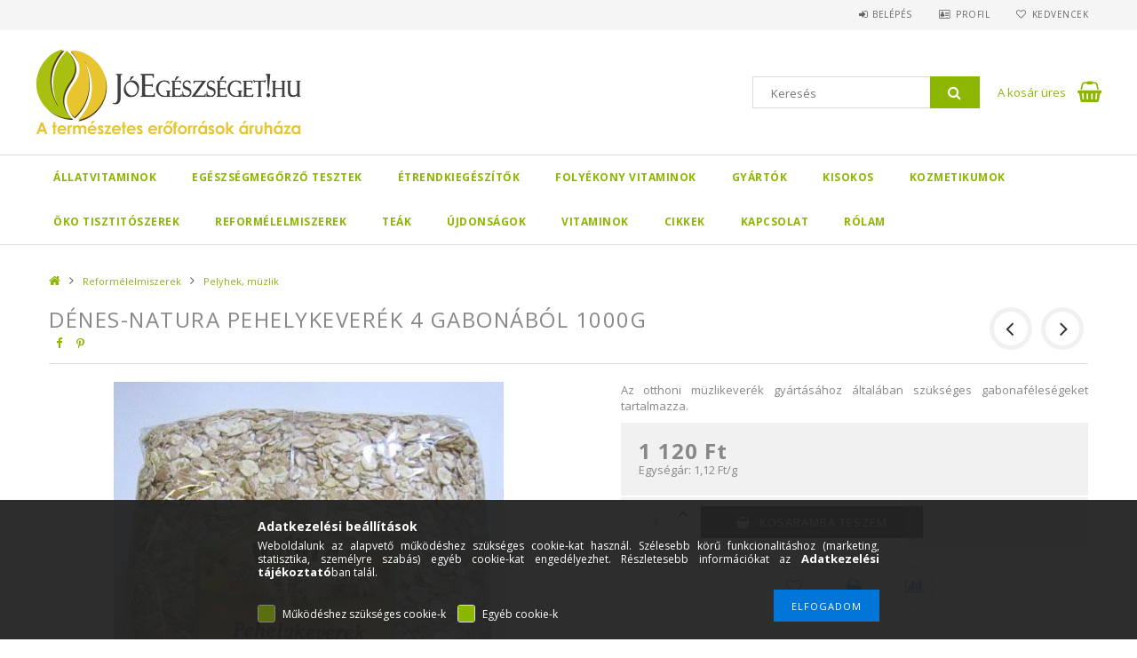

--- FILE ---
content_type: text/html; charset=UTF-8
request_url: https://www.joegeszseget.hu/pehelykeverek-4-gabonas-1000g
body_size: 28734
content:
<!DOCTYPE html>
<html lang="hu">
<head>
<meta content="width=device-width, initial-scale=1.0" name="viewport" />
<link href="//fonts.googleapis.com/css?family=Open+Sans:300,400,600,700" rel="stylesheet" type="text/css" />
<meta charset="utf-8">
<meta name="description" content="Pehelykeverék 4 gabonás, Webáruházunkban az egészséges táplálkozáshoz, egészséges életvitelhez fontos termékeket biztosítunk elérhető áron.">
<meta name="robots" content="index, follow">
<meta http-equiv="X-UA-Compatible" content="IE=Edge">
<meta property="og:site_name" content="Jó egészséget!" />
<meta property="og:title" content="Pehelykeverék 4 gabonás - A teljes EGÉSZség webáruháza!">
<meta property="og:description" content="Pehelykeverék 4 gabonás, Webáruházunkban az egészséges táplálkozáshoz, egészséges életvitelhez fontos termékeket biztosítunk elérhető áron.">
<meta property="og:type" content="product">
<meta property="og:url" content="https://www.joegeszseget.hu/pehelykeverek-4-gabonas-1000g">
<meta property="og:image" content="https://www.joegeszseget.hu/img/6335/2531/2531.jpg">
<meta name="google-site-verification" content="0Dm8y6qcBClKCdXBWm3CbrjzNGcX4Qyweb9qXVm_o2c">
<meta name="mobile-web-app-capable" content="yes">
<meta name="apple-mobile-web-app-capable" content="yes">
<meta name="MobileOptimized" content="320">
<meta name="HandheldFriendly" content="true">

<title>Pehelykeverék 4 gabonás - A teljes EGÉSZség webáruháza!</title>


<script>
var service_type="shop";
var shop_url_main="https://www.joegeszseget.hu";
var actual_lang="hu";
var money_len="0";
var money_thousend=" ";
var money_dec=",";
var shop_id=6335;
var unas_design_url="https:"+"/"+"/"+"www.joegeszseget.hu"+"/"+"!common_design"+"/"+"custom"+"/"+"joegeszseget.unas.hu"+"/";
var unas_design_code='0';
var unas_base_design_code='1500';
var unas_design_ver=3;
var unas_design_subver=0;
var unas_shop_url='https://www.joegeszseget.hu';
var responsive="yes";
var config_plus=new Array();
config_plus['product_tooltip']=1;
config_plus['cart_redirect']=1;
config_plus['money_type']='Ft';
config_plus['money_type_display']='Ft';
var lang_text=new Array();

var UNAS = UNAS || {};
UNAS.shop={"base_url":'https://www.joegeszseget.hu',"domain":'www.joegeszseget.hu',"username":'joegeszseget.unas.hu',"id":6335,"lang":'hu',"currency_type":'Ft',"currency_code":'HUF',"currency_rate":'1',"currency_length":0,"base_currency_length":0,"canonical_url":'https://www.joegeszseget.hu/pehelykeverek-4-gabonas-1000g'};
UNAS.design={"code":'0',"page":'artdet'};
UNAS.api_auth="e3076f5f36f0cc5e2ff99b5257e5bdee";
UNAS.customer={"email":'',"id":0,"group_id":0,"without_registration":0};
UNAS.shop["category_id"]="507701";
UNAS.shop["sku"]="2531";
UNAS.shop["product_id"]="87825615";
UNAS.shop["only_private_customer_can_purchase"] = false;
 

UNAS.text = {
    "button_overlay_close": `Bezár`,
    "popup_window": `Felugró ablak`,
    "list": `lista`,
    "updating_in_progress": `frissítés folyamatban`,
    "updated": `frissítve`,
    "is_opened": `megnyitva`,
    "is_closed": `bezárva`,
    "deleted": `törölve`,
    "consent_granted": `hozzájárulás megadva`,
    "consent_rejected": `hozzájárulás elutasítva`,
    "field_is_incorrect": `mező hibás`,
    "error_title": `Hiba!`,
    "product_variants": `termék változatok`,
    "product_added_to_cart": `A termék a kosárba került`,
    "product_added_to_cart_with_qty_problem": `A termékből csak [qty_added_to_cart] [qty_unit] került kosárba`,
    "product_removed_from_cart": `A termék törölve a kosárból`,
    "reg_title_name": `Név`,
    "reg_title_company_name": `Cégnév`,
    "number_of_items_in_cart": `Kosárban lévő tételek száma`,
    "cart_is_empty": `A kosár üres`,
    "cart_updated": `A kosár frissült`
};


UNAS.text["delete_from_compare"]= `Törlés összehasonlításból`;
UNAS.text["comparison"]= `Összehasonlítás`;

UNAS.text["delete_from_favourites"]= `Törlés a kedvencek közül`;
UNAS.text["add_to_favourites"]= `Kedvencekhez`;






window.lazySizesConfig=window.lazySizesConfig || {};
window.lazySizesConfig.loadMode=1;
window.lazySizesConfig.loadHidden=false;

window.dataLayer = window.dataLayer || [];
function gtag(){dataLayer.push(arguments)};
gtag('js', new Date());
</script>

<script src="https://www.joegeszseget.hu/temp/shop_6335_ca1ef1be4055676f5b846e18b81ac11c.js?mod_time=1767792855"></script>

<link href="https://www.joegeszseget.hu/!common_packages/jquery/plugins/autocomplete/autocomplete.css?mod_time=1682493235" rel="stylesheet" type="text/css">
<link href="https://www.joegeszseget.hu/!common_packages/jquery/plugins/thumbnail_effects/thumbnail_effects.css?mod_time=1682493235" rel="stylesheet" type="text/css">
<link href="https://www.joegeszseget.hu/!common_packages/jquery/plugins/slider-pro/css/slider-pro.min.css?mod_time=1682493235" rel="stylesheet" type="text/css">
<link href="https://www.joegeszseget.hu/!common_design/base/001500/css/common.css?mod_time=1763385135" rel="stylesheet" type="text/css">
<link href="https://www.joegeszseget.hu/!common_design/custom/joegeszseget.unas.hu/css/page_artdet_1.css?mod_time=1557381128" rel="stylesheet" type="text/css">
<link href="https://www.joegeszseget.hu/!common_design/custom/joegeszseget.unas.hu/css/custom.css?mod_time=1557381128" rel="stylesheet" type="text/css">

<link href="https://www.joegeszseget.hu/pehelykeverek-4-gabonas-1000g" rel="canonical">
<link href="https://www.joegeszseget.hu/shop_ordered/6335/design_pic/favicon.ico" rel="shortcut icon">
<script>
        var google_consent=1;
    
        gtag('consent', 'default', {
           'ad_storage': 'denied',
           'ad_user_data': 'denied',
           'ad_personalization': 'denied',
           'analytics_storage': 'denied',
           'functionality_storage': 'denied',
           'personalization_storage': 'denied',
           'security_storage': 'granted'
        });

    
        gtag('consent', 'update', {
           'ad_storage': 'denied',
           'ad_user_data': 'denied',
           'ad_personalization': 'denied',
           'analytics_storage': 'denied',
           'functionality_storage': 'denied',
           'personalization_storage': 'denied',
           'security_storage': 'granted'
        });

        </script>
    <script async src="https://www.googletagmanager.com/gtag/js?id=G-ZJHEPFNDHC"></script>    <script>
    gtag('config', 'G-ZJHEPFNDHC');

        </script>
        <script>
    var google_analytics=1;

                gtag('event', 'view_item', {
              "currency": "HUF",
              "value": '1120',
              "items": [
                  {
                      "item_id": "2531",
                      "item_name": "DÉNES-NATURA PEHELYKEVERÉK 4 GABONÁBÓL 1000G",
                      "item_category": "Reformélelmiszerek/Pelyhek, müzlik",
                      "price": '1120'
                  }
              ],
              'non_interaction': true
            });
               </script>
       <script>
        var google_ads=1;

                gtag('event','remarketing', {
            'ecomm_pagetype': 'product',
            'ecomm_prodid': ["2531"],
            'ecomm_totalvalue': 1120        });
            </script>
    	<script>
	/* <![CDATA[ */
	var omitformtags=["input", "textarea", "select"];
	omitformtags=omitformtags.join("|");
		
	function disableselect(e) {
		if (omitformtags.indexOf(e.target.tagName.toLowerCase())==-1) return false;
		if (omitformtags.indexOf(e.target.tagName.toLowerCase())==2) return false;
	}
		
	function reEnable() {
		return true;
	}
		
	if (typeof document.onselectstart!="undefined") {
		document.onselectstart=new Function ("return false");
	} else {
		document.onmousedown=disableselect;
		document.onmouseup=reEnable;
	}
	/* ]]> */
	</script>
	
    <script>
    var facebook_pixel=1;
    /* <![CDATA[ */
        !function(f,b,e,v,n,t,s){if(f.fbq)return;n=f.fbq=function(){n.callMethod?
            n.callMethod.apply(n,arguments):n.queue.push(arguments)};if(!f._fbq)f._fbq=n;
            n.push=n;n.loaded=!0;n.version='2.0';n.queue=[];t=b.createElement(e);t.async=!0;
            t.src=v;s=b.getElementsByTagName(e)[0];s.parentNode.insertBefore(t,s)}(window,
                document,'script','//connect.facebook.net/en_US/fbevents.js');

        fbq('init', '1691451391071612');
                fbq('track', 'PageView', {}, {eventID:'PageView.aWL86uzEvlDYxE6Bq9XZbgAAQ44'});
        
        fbq('track', 'ViewContent', {
            content_name: 'DÉNES-NATURA PEHELYKEVERÉK 4 GABONÁBÓL 1000G',
            content_category: 'Reformélelmiszerek > Pelyhek, müzlik',
            content_ids: ['2531'],
            contents: [{'id': '2531', 'quantity': '1'}],
            content_type: 'product',
            value: 1120,
            currency: 'HUF'
        }, {eventID:'ViewContent.aWL86uzEvlDYxE6Bq9XZbgAAQ44'});

        
        $(document).ready(function() {
            $(document).on("addToCart", function(event, product_array){
                facebook_event('AddToCart',{
					content_name: product_array.name,
					content_category: product_array.category,
					content_ids: [product_array.sku],
					contents: [{'id': product_array.sku, 'quantity': product_array.qty}],
					content_type: 'product',
					value: product_array.price,
					currency: 'HUF'
				}, {eventID:'AddToCart.' + product_array.event_id});
            });

            $(document).on("addToFavourites", function(event, product_array){
                facebook_event('AddToWishlist', {
                    content_ids: [product_array.sku],
                    content_type: 'product'
                }, {eventID:'AddToFavourites.' + product_array.event_id});
            });
        });

    /* ]]> */
    </script>

<meta name="p:domain_verify" content="ce8ef21ab40463522e120a21dab4050b"/>
<!-- BEGIN PRIVY WIDGET CODE --> 
<script> var _d_site = _d_site || '9D4E3501458971D2E7DB118C'; </script> 
<script src='https://widget.privy.com/assets/widget.js'></script> 
<!-- END PRIVY WIDGET CODE --> 


</head>

<body class='design_ver3' id="ud_shop_artdet">
    <div id="fb-root"></div>
    <script>
        window.fbAsyncInit = function() {
            FB.init({
                xfbml            : true,
                version          : 'v22.0'
            });
        };
    </script>
    <script async defer crossorigin="anonymous" src="https://connect.facebook.net/hu_HU/sdk.js"></script>
    <!-- ClickTale Top part -->
<script>
var WRInitTime=(new Date()).getTime();
</script>
<!-- ClickTale end of Top part -->

<!-- ClickTale Bottom part -->

<script>
// The ClickTale Balkan Tracking Code may be programmatically customized using hooks:
//
//   function ClickTalePreRecordingHook() { /* place your customized code here */  }
//
// For details about ClickTale hooks, please consult the wiki page http://wiki.clicktale.com/Article/Customizing_code_version_2

document.write(unescape("%3Cscript%20src='"+
(document.location.protocol=='https:'?
"https://cdnssl.clicktale.net/www02/ptc/09c0a037-d0a0-4021-8df2-01773033169e.js":
"http://cdn.clicktale.net/www02/ptc/09c0a037-d0a0-4021-8df2-01773033169e.js")+"'%20type='text/javascript'%3E%3C/script%3E"));
</script>

<!-- ClickTale end of Bottom part -->

<!-- Google Tag Manager (noscript) -->
<noscript><iframe src="https://www.googletagmanager.com/ns.html?id=GTM-KK8PGC3"
height="0" width="0" style="display:none;visibility:hidden"></iframe></noscript>
<!-- End Google Tag Manager (noscript) --><div id="image_to_cart" style="display:none; position:absolute; z-index:100000;"></div>
<div class="overlay_common overlay_warning" id="overlay_cart_add"></div>
<script>$(document).ready(function(){ overlay_init("cart_add",{"onBeforeLoad":false}); });</script>
<div id="overlay_login_outer"></div>	
	<script>
	$(document).ready(function(){
	    var login_redir_init="";

		$("#overlay_login_outer").overlay({
			onBeforeLoad: function() {
                var login_redir_temp=login_redir_init;
                if (login_redir_act!="") {
                    login_redir_temp=login_redir_act;
                    login_redir_act="";
                }

									$.ajax({
						type: "GET",
						async: true,
						url: "https://www.joegeszseget.hu/shop_ajax/ajax_popup_login.php",
						data: {
							shop_id:"6335",
							lang_master:"hu",
                            login_redir:login_redir_temp,
							explicit:"ok",
							get_ajax:"1"
						},
						success: function(data){
							$("#overlay_login_outer").html(data);
							if (unas_design_ver >= 5) $("#overlay_login_outer").modal('show');
							$('#overlay_login1 input[name=shop_pass_login]').keypress(function(e) {
								var code = e.keyCode ? e.keyCode : e.which;
								if(code.toString() == 13) {		
									document.form_login_overlay.submit();		
								}	
							});	
						}
					});
								},
			top: 50,
			mask: {
	color: "#000000",
	loadSpeed: 200,
	maskId: "exposeMaskOverlay",
	opacity: 0.7
},
			closeOnClick: (config_plus['overlay_close_on_click_forced'] === 1),
			onClose: function(event, overlayIndex) {
				$("#login_redir").val("");
			},
			load: false
		});
		
			});
	function overlay_login() {
		$(document).ready(function(){
			$("#overlay_login_outer").overlay().load();
		});
	}
	function overlay_login_remind() {
        if (unas_design_ver >= 5) {
            $("#overlay_remind").overlay().load();
        } else {
            $(document).ready(function () {
                $("#overlay_login_outer").overlay().close();
                setTimeout('$("#overlay_remind").overlay().load();', 250);
            });
        }
	}

    var login_redir_act="";
    function overlay_login_redir(redir) {
        login_redir_act=redir;
        $("#overlay_login_outer").overlay().load();
    }
	</script>  
	<div class="overlay_common overlay_info" id="overlay_remind"></div>
<script>$(document).ready(function(){ overlay_init("remind",[]); });</script>

	<script>
    	function overlay_login_error_remind() {
		$(document).ready(function(){
			load_login=0;
			$("#overlay_error").overlay().close();
			setTimeout('$("#overlay_remind").overlay().load();', 250);	
		});
	}
	</script>  
	<div class="overlay_common overlay_info" id="overlay_newsletter"></div>
<script>$(document).ready(function(){ overlay_init("newsletter",[]); });</script>

<script>
function overlay_newsletter() {
    $(document).ready(function(){
        $("#overlay_newsletter").overlay().load();
    });
}
</script>
<div class="overlay_common overlay_error" id="overlay_script"></div>
<script>$(document).ready(function(){ overlay_init("script",[]); });</script>
    <script>
    $(document).ready(function() {
        $.ajax({
            type: "GET",
            url: "https://www.joegeszseget.hu/shop_ajax/ajax_stat.php",
            data: {master_shop_id:"6335",get_ajax:"1"}
        });
    });
    </script>
    
<div id="responsive_cat_menu"><div id="responsive_cat_menu_content"><script>var responsive_menu='$(\'#responsive_cat_menu ul\').responsive_menu({ajax_type: "GET",ajax_param_str: "cat_key|aktcat",ajax_url: "https://www.joegeszseget.hu/shop_ajax/ajax_box_cat.php",ajax_data: "master_shop_id=6335&lang_master=hu&get_ajax=1&type=responsive_call&box_var_name=shop_cat&box_var_already=no&box_var_responsive=yes&box_var_section=content&box_var_highlight=yes&box_var_type=normal&box_var_multilevel_id=responsive_cat_menu",menu_id: "responsive_cat_menu"});'; </script><div class="responsive_menu"><div class="responsive_menu_nav"><div class="responsive_menu_navtop"><div class="responsive_menu_back "></div><div class="responsive_menu_title ">&nbsp;</div><div class="responsive_menu_close "></div></div><div class="responsive_menu_navbottom"></div></div><div class="responsive_menu_content"><ul style="display:none;"><li><div class="next_level_arrow"></div><span class="ajax_param">969980|507701</span><a href="https://www.joegeszseget.hu/Allatvitaminok" class="text_small has_child resp_clickable" onclick="return false;">Állatvitaminok</a></li><li><div class="next_level_arrow"></div><span class="ajax_param">582591|507701</span><a href="https://www.joegeszseget.hu/Egeszsegmegorzo-eszkozok" class="text_small has_child resp_clickable" onclick="return false;">Egészségmegőrző tesztek </a></li><li><div class="next_level_arrow"></div><span class="ajax_param">628507|507701</span><a href="https://www.joegeszseget.hu/etrendkiegeszitok-vitaminok" class="text_small has_child resp_clickable" onclick="return false;">Étrendkiegészítők</a></li><li><span class="ajax_param">490068|507701</span><a href="https://www.joegeszseget.hu/Folyekony-Vitamin" class="text_small resp_clickable" onclick="return false;">Folyékony Vitaminok</a></li><li><div class="next_level_arrow"></div><span class="ajax_param">743632|507701</span><a href="https://www.joegeszseget.hu/gyartok" class="text_small has_child resp_clickable" onclick="return false;">Gyártók</a></li><li><div class="next_level_arrow"></div><span class="ajax_param">996239|507701</span><a href="https://www.joegeszseget.hu/kisokos" class="text_small has_child resp_clickable" onclick="return false;">Kisokos</a></li><li><div class="next_level_arrow"></div><span class="ajax_param">783579|507701</span><a href="https://www.joegeszseget.hu/bio-es-naturkozmetikumok" class="text_small has_child resp_clickable" onclick="return false;">Kozmetikumok</a></li><li><div class="next_level_arrow"></div><span class="ajax_param">977343|507701</span><a href="https://www.joegeszseget.hu/Oko-Tisztitoszerek1" class="text_small has_child resp_clickable" onclick="return false;">Öko Tisztitószerek</a></li><li class="active_menu"><div class="next_level_arrow"></div><span class="ajax_param">102246|507701</span><a href="https://www.joegeszseget.hu/reformelelmiszerek" class="text_small has_child resp_clickable" onclick="return false;">Reformélelmiszerek</a></li><li><div class="next_level_arrow"></div><span class="ajax_param">705540|507701</span><a href="https://www.joegeszseget.hu/gyogynoveny-es-gyumolcsteak" class="text_small has_child resp_clickable" onclick="return false;">Teák</a></li><li><div class="next_level_arrow"></div><span class="ajax_param">511711|507701</span><a href="https://www.joegeszseget.hu/Ujdonsagok" class="text_small has_child resp_clickable" onclick="return false;">Újdonságok</a></li><li><div class="next_level_arrow"></div><span class="ajax_param">585941|507701</span><a href="https://www.joegeszseget.hu/Vitaminok_A" class="text_small has_child resp_clickable" onclick="return false;">Vitaminok</a></li><li class="responsive_menu_item_page"><span class="ajax_param">9999999589113|0</span><a href="https://www.joegeszseget.hu/spg/589113/Cikkek" class="text_small responsive_menu_page resp_clickable" onclick="return false;" target="_top">Cikkek</a></li><li class="responsive_menu_item_page"><span class="ajax_param">9999999325733|0</span><a href="https://www.joegeszseget.hu/kapcsolat" class="text_small responsive_menu_page resp_clickable" onclick="return false;" target="_top">Kapcsolat</a></li><li class="responsive_menu_item_page"><span class="ajax_param">9999999269407|0</span><a href="https://www.joegeszseget.hu/rolam" class="text_small responsive_menu_page resp_clickable" onclick="return false;" target="_top">Rólam</a></li></ul></div></div></div></div>

<div id="container">
	

    <div id="header">
    	<div id="header_top">
        	<div id="header_top_wrap" class="row">
                <div id="money_lang" class="col-sm-4">                  
                    <div id="lang"></div>
                    <div id="money"></div>
                    <div class="clear_fix"></div>
                </div>
                <div class="col-sm-2"></div>
                <div id="header_menu" class="col-sm-6">
                	<ul class="list-inline">
	                    <li class="list-inline-item login">
    
        
            
                <script>
                    function overlay_login() {
                        $(document).ready(function(){
                            $("#overlay_login_outer").overlay().load();
                        });
                    }
                </script>
                <a href="javascript:overlay_login();" class="menu_login">Belépés</a>
            

            
        

        

        

        

    
</li>
        	            <li class="list-inline-item profil"><a href="https://www.joegeszseget.hu/shop_order_track.php">Profil</a></li>
                        <li class="list-inline-item fav"><a href="https://www.joegeszseget.hu/shop_order_track.php?tab=favourites">Kedvencek</a></li>
                        <li class="list-inline-item compare"></li>
                    </ul>
                </div>
                <div class="clear_fix"></div>
        	</div>
        </div>
        
    	<div id="header_content">
        	<div id="header_content_wrap">
                <div id="logo">



    

    
        <div id="header_logo_img" class="js-element header_logo_img-container" data-element-name="header_logo">
            
                
                    <div class="header_logo_img-wrap header_logo_img-wrap-1">
                        <div class="header_logo_1_img-wrapper">
                            
                            <picture>
                                
                                <source media="(max-width: 479.8px)" srcset="https://www.joegeszseget.hu/!common_design/custom/joegeszseget.unas.hu/element/layout_hu_header_logo-300x100_1_default.png?time=1568356855, https://www.joegeszseget.hu/!common_design/custom/joegeszseget.unas.hu/element/layout_hu_header_logo-300x100_1_default_retina.png?time=1568356855 2x">
                                <source media="(max-width: 767.8px)" srcset="https://www.joegeszseget.hu/!common_design/custom/joegeszseget.unas.hu/element/layout_hu_header_logo-300x100_1_default.png?time=1568356855, https://www.joegeszseget.hu/!common_design/custom/joegeszseget.unas.hu/element/layout_hu_header_logo-300x100_1_default_retina.png?time=1568356855 2x">
                                <source media="(max-width: 1023.8px)" srcset="https://www.joegeszseget.hu/!common_design/custom/joegeszseget.unas.hu/element/layout_hu_header_logo-300x100_1_default.png?time=1568356855, https://www.joegeszseget.hu/!common_design/custom/joegeszseget.unas.hu/element/layout_hu_header_logo-300x100_1_default_retina.png?time=1568356855 2x">
                                <img width="600" height="195"
                                     src="https://www.joegeszseget.hu/!common_design/custom/joegeszseget.unas.hu/element/layout_hu_header_logo-300x100_1_default.png?time=1568356855" alt="Jó egészséget!"
                                     
                                     srcset="https://www.joegeszseget.hu/!common_design/custom/joegeszseget.unas.hu/element/layout_hu_header_logo-300x100_1_default_retina.png?time=1568356855 2x"
                                     
                                >
                            </picture>
                            
                        </div>
                    </div>
                
                
            
        </div>
    

</div>
                <div id="header_banner"></div>
                <div id="header_content_right">
	                <div id="search"><div id="box_search_content" class="box_content browser-is-chrome">
    <form name="form_include_search" id="form_include_search" action="https://www.joegeszseget.hu/shop_search.php" method="get">
        <div class="box_search_field">
            <input data-stay-visible-breakpoint="1000" name="search" id="box_search_input" type="text" pattern=".{3,100}"
                   maxlength="100" class="text_small ac_input js-search-input" title="Hosszabb kereső kifejezést írjon be!"
                   placeholder="Keresés" autocomplete="off"
                   required
            >
        </div>
        <button class="box_search_button fa fa-search" type="submit" title="Keresés"></button>
    </form>
</div>
<script>
/* CHECK SEARCH INPUT CONTENT  */
function checkForInput(element) {
    let thisEl = $(element);
    let tmpval = thisEl.val();
    thisEl.toggleClass('not-empty', tmpval.length >= 1);
    thisEl.toggleClass('search-enable', tmpval.length >= 3);
}
/* CHECK SEARCH INPUT CONTENT  */
$('#box_search_input').on('blur change keyup', function() {
    checkForInput(this);
});
</script>
<script>
    $(document).ready(function(){
        $(document).on('smartSearchInputLoseFocus', function(){
            if ($('.js-search-smart-autocomplete').length>0) {
                setTimeout(function () {
                    let height = $(window).height() - ($('.js-search-smart-autocomplete').offset().top - $(window).scrollTop()) - 20;
                    $('.search-smart-autocomplete').css('max-height', height + 'px');
                }, 300);
            }
        });
    });
</script></div>
                    <div id="cart"><div id='box_cart_content' class='box_content'>




<div id="box_cart_content_full">
    <div class='box_cart_item'>
        <a href="https://www.joegeszseget.hu/shop_cart.php">
    
                
    
                
                    <span class='box_cart_empty'>A kosár üres</span>
                    
                
    
        </a>
    </div>
    
    	
    
</div>


<div class="box_cart_itemlist">
    
    <div class="box_cart_itemlist_list">
        
    </div>
    
    
    <div class="box_cart_sum_row">
        
            <div class='box_cart_price_label'>Összesen:</div>
        
        
            <div class='box_cart_price'><span class='text_color_fault'>0 Ft</span></div>
        
        <div class='clear_fix'></div>
	</div>

    
    <div class='box_cart_button'><input name="Button" type="button" value="Megrendelés" onclick="location.href='https://www.joegeszseget.hu/shop_cart.php'"></div>
    
    
</div>



</div>


    <script>
        $("#box_cart_content_full").click(function() {
            document.location.href="https://www.joegeszseget.hu/shop_cart.php";
        });
		$(document).ready (function() {
			$('#cart').hoverIntent({
                over: function () {
                    $(this).find('.box_cart_itemlist').stop(true).slideDown(400, function () {
                        $('.box_cart_itemlist_list').perfectScrollbar();
                    });
                },
                out: function () {
                    $(this).find('.box_cart_itemlist').slideUp(400);
                },
                interval: 100,
                sensitivity: 6,
                timeout: 1000
            });
		});
    </script>
</div>
                </div>
                <div class="clear_fix"></div>
        	</div>
        </div>	
        
        <div id="header_bottom">
        	<div id="header_bottom_wrap">
            	<ul id="mainmenu">
                	
<li data-id="969980">
    <a href="https://www.joegeszseget.hu/Allatvitaminok">Állatvitaminok</a>

    
	<div class="catmenu_lvl2_outer">
        <ul class="catmenu_lvl2 ">
        	
	
	<li data-id="261707">
    	<a href="https://www.joegeszseget.hu/Tierlieb">Tierlieb</a>
		
	</li>
	

        </ul>
        
	</div>
    
</li>

<li data-id="582591">
    <a href="https://www.joegeszseget.hu/Egeszsegmegorzo-eszkozok">Egészségmegőrző tesztek </a>

    
	<div class="catmenu_lvl2_outer">
        <ul class="catmenu_lvl2 ">
        	
	
	<li data-id="482755">
    	<a href="https://www.joegeszseget.hu/Tesztek">Tesztek</a>
		


<ul class="catmenu_lvl3"> 
	
	<li data-id="733185">
    	<a href="https://www.joegeszseget.hu/Sunmed-tesztek">Sunmed Tesztek</a>
	</li>
	
	<li data-id="651501">
    	<a href="https://www.joegeszseget.hu/Whitelab-Tesztek">Whitelab Tesztek</a>
	</li>
	
    

</ul>

	</li>
	

        </ul>
        
	</div>
    
</li>

<li data-id="628507">
    <a href="https://www.joegeszseget.hu/etrendkiegeszitok-vitaminok">Étrendkiegészítők</a>

    
	<div class="catmenu_lvl2_outer">
        <ul class="catmenu_lvl2 ">
        	
	
	<li data-id="945264">
    	<a href="https://www.joegeszseget.hu/allergia-eseten"> Allergia esetén</a>
		
	</li>
	
	<li data-id="689297">
    	<a href="https://www.joegeszseget.hu/vitaminok">A,B,C,D,E,K,U vitaminok</a>
		
	</li>
	
	<li data-id="351575">
    	<a href="https://www.joegeszseget.hu/algak">Algák</a>
		
	</li>
	
	<li data-id="934749">
    	<a href="https://www.joegeszseget.hu/beres">Béres termékek</a>
		
	</li>
	
	<li data-id="274816">
    	<a href="https://www.joegeszseget.hu/bioco">Bioco</a>
		
	</li>
	
	<li data-id="245304">
    	<a href="https://www.joegeszseget.hu/csont-porc-izuleterositok">Csont, porc, izületerősítők</a>
		
	</li>
	
	<li data-id="572420">
    	<a href="https://www.joegeszseget.hu/dr-chen">Dr. Chen</a>
		
	</li>
	
	<li data-id="266438">
    	<a href="https://www.joegeszseget.hu/dr-herz">Dr. Herz vitaminok</a>
		
	</li>
	
	<li data-id="377386">
    	<a href="https://www.joegeszseget.hu/egyeb-etrendkiegeszitok">Egyéb termékek</a>
		
	</li>
	
	<li data-id="218388">
    	<a href="https://www.joegeszseget.hu/emesztes-anyagcsere">Emésztés, anyagcsere</a>
		
	</li>
	
	<li data-id="507844">
    	<a href="https://www.joegeszseget.hu/ferfiaknak">Férfiaknak</a>
		
	</li>
	
	<li data-id="715732">
    	<a href="https://www.joegeszseget.hu/ganoderma">Ganoderma</a>
		


<ul class="catmenu_lvl3"> 
	
	<li data-id="273344">
    	<a href="https://www.joegeszseget.hu/spl/273344/Ganodermas-taplalekkiegeszitok">Ganodermás táplálékkiegészítők</a>
	</li>
	
	<li data-id="215271">
    	<a href="https://www.joegeszseget.hu/ganoderma-gombak">Gombák</a>
	</li>
	
	<li data-id="839624">
    	<a href="https://www.joegeszseget.hu/ganoderma-italok">Italok</a>
	</li>
	
	<li data-id="952859">
    	<a href="https://www.joegeszseget.hu/ganoderma-kave">Kávé</a>
	</li>
	
	<li data-id="552629">
    	<a href="https://www.joegeszseget.hu/ganoderma-kozmetikumok">Tisztálkodás</a>
	</li>
	
    

</ul>

	</li>
	
	<li data-id="209290">
    	<a href="https://www.joegeszseget.hu/spl/209290/Gyermekvitamin">Gyermekvitamin </a>
		
	</li>
	
	<li data-id="870670">
    	<a href="https://www.joegeszseget.hu/hebe-homoktovis-termekek">Homoktövis termékek</a>
		
	</li>
	
	<li data-id="879931">
    	<a href="https://www.joegeszseget.hu/hugyutak-vedelme">Húgyutak védelme</a>
		
	</li>
	
	<li data-id="849176">
    	<a href="https://www.joegeszseget.hu/immunerositok">Immunerősítők</a>
		
	</li>
	
	<li data-id="874488">
    	<a href="https://www.joegeszseget.hu/jamieson">Jamieson</a>
		
	</li>
	
	<li data-id="685964">
    	<a href="https://www.joegeszseget.hu/kalcium-magnezium">Kálcium, magnézium készítmények</a>
		
	</li>
	
	<li data-id="566763">
    	<a href="https://www.joegeszseget.hu/kolloidok">Kolloidok</a>
		
	</li>
	
	<li data-id="503648">
    	<a href="https://www.joegeszseget.hu/dr-markus">Markus</a>
		
	</li>
	
	<li data-id="926372">
    	<a href="https://www.joegeszseget.hu/medicura-etrendkiegeszitok">Medicura étrendkiegészítők</a>
		
	</li>
	
	<li data-id="478860">
    	<a href="https://www.joegeszseget.hu/meregtelenites-lugositas">Méregtelenítés, lúgosítás</a>
		
	</li>
	
	<li data-id="454411">
    	<a href="https://www.joegeszseget.hu/organiqa">Organiqa</a>
		
	</li>
	
	<li data-id="630735">
    	<a href="https://www.joegeszseget.hu/propolisz">Propoplisz</a>
		
	</li>
	
	<li data-id="931490">
    	<a href="https://www.joegeszseget.hu/sanct-bernhard">Sanct Bernhard termékek</a>
		
	</li>
	
	<li data-id="621376">
    	<a href="https://www.joegeszseget.hu/superfoodok">Superfood</a>
		
	</li>
	
	<li data-id="974731">
    	<a href="https://www.joegeszseget.hu/swanson">Swanson</a>
		
	</li>
	
	<li data-id="855879">
    	<a href="https://www.joegeszseget.hu/sziv-errendszer">Szív és érrendszer</a>
		
	</li>
	
	<li data-id="150868">
    	<a href="https://www.joegeszseget.hu/varga-immunerosito-termekek">Varga immunerősítő termékek</a>
		
	</li>
	
	<li data-id="637759">
    	<a href="https://www.joegeszseget.hu/vitaking">Vitaking</a>
		
	</li>
	

        </ul>
        
	</div>
    
</li>

<li data-id="490068">
    <a href="https://www.joegeszseget.hu/Folyekony-Vitamin">Folyékony Vitaminok</a>

    
</li>

<li data-id="743632">
    <a href="https://www.joegeszseget.hu/gyartok">Gyártók</a>

    
	<div class="catmenu_lvl2_outer">
        <ul class="catmenu_lvl2 ">
        	
	
	<li data-id="282301">
    	<a href="https://www.joegeszseget.hu/ataisz-termekek"> Ataisz termékek</a>
		
	</li>
	
	<li data-id="185114">
    	<a href="https://www.joegeszseget.hu/1x1-vitaday-termekek">1x1 Vitaday termékek</a>
		
	</li>
	
	<li data-id="541374">
    	<a href="https://www.joegeszseget.hu/adamo">Adamo</a>
		
	</li>
	
	<li data-id="507216">
    	<a href="https://www.joegeszseget.hu/alpro-termekek">Alpro termékek</a>
		
	</li>
	
	<li data-id="597899">
    	<a href="https://www.joegeszseget.hu/apotheke-termekek">Apotheke termékek</a>
		
	</li>
	
	<li data-id="745090">
    	<a href="https://www.joegeszseget.hu/arkocaps-termekek">Arkocaps termékek</a>
		
	</li>
	
	<li data-id="774779">
    	<a href="https://www.joegeszseget.hu/aromax-termekek">Aromax termékek</a>
		
	</li>
	
	<li data-id="495425">
    	<a href="https://www.joegeszseget.hu/bach-viragesszenciak-termekek">Bach virágesszenciák termékei</a>
		
	</li>
	
	<li data-id="761196">
    	<a href="https://www.joegeszseget.hu/balint-cseppek-herbarium-2000-Kft-termekek">Bálint cseppek - Herbárium 2000 Kft termékek</a>
		
	</li>
	
	<li data-id="745369">
    	<a href="https://www.joegeszseget.hu/spl/745369/Benefitt">Benefitt</a>
		
	</li>
	
	<li data-id="688498">
    	<a href="https://www.joegeszseget.hu/bio-bridge-termekek">Bio bridge termékek</a>
		
	</li>
	
	<li data-id="115462">
    	<a href="https://www.joegeszseget.hu/BIO-NATURGOLD">Bio Naturgold</a>
		
	</li>
	
	<li data-id="284826">
    	<a href="https://www.joegeszseget.hu/bioco-termekek">Bioco termékek</a>
		
	</li>
	
	<li data-id="442420">
    	<a href="https://www.joegeszseget.hu/Bioeel-Termekek">Bioeel Termékek</a>
		
	</li>
	
	<li data-id="344783">
    	<a href="https://www.joegeszseget.hu/bioextra-termekek">Bioextra termékek</a>
		
	</li>
	
	<li data-id="690591">
    	<a href="https://www.joegeszseget.hu/biogold-termekek">Biogold termékek</a>
		
	</li>
	
	<li data-id="567185">
    	<a href="https://www.joegeszseget.hu/bioheal-termekek">Bioheal</a>
		
	</li>
	
	<li data-id="914670">
    	<a href="https://www.joegeszseget.hu/biomed-termekek">Biomed termékek</a>
		
	</li>
	
	<li data-id="931549">
    	<a href="https://www.joegeszseget.hu/biomenu-termekek">BioMenü</a>
		
	</li>
	
	<li data-id="778883">
    	<a href="https://www.joegeszseget.hu/biopont-termekek">Biopont termékek</a>
		
	</li>
	
	<li data-id="757344">
    	<a href="https://www.joegeszseget.hu/biorganik-termekek">Biorganik termékek</a>
		
	</li>
	
	<li data-id="401677">
    	<a href="https://www.joegeszseget.hu/spl/401677/Calcitrio">Calcitrio</a>
		
	</li>
	
	<li data-id="333094">
    	<a href="https://www.joegeszseget.hu/spl/333094/Cerbona">Cerbona</a>
		
	</li>
	
	<li data-id="167777">
    	<a href="https://www.joegeszseget.hu/Caosept">Clarasept</a>
		
	</li>
	
	<li data-id="803579">
    	<a href="https://www.joegeszseget.hu/Denes-Natura">Dénes Natura</a>
		
	</li>
	
	<li data-id="892187">
    	<a href="https://www.joegeszseget.hu/DIA-WELLNESS">Dia-Wellnes</a>
		
	</li>
	
	<li data-id="715627">
    	<a href="https://www.joegeszseget.hu/dr-immun-termekek">Dr Immun termékek</a>
		
	</li>
	
	<li data-id="258724">
    	<a href="https://www.joegeszseget.hu/spl/258724/Dr-Natur-etkek">Dr Natur étkek</a>
		
	</li>
	
	<li data-id="882643">
    	<a href="https://www.joegeszseget.hu/dr-chen-termekek">Dr. Chen termékek</a>
		
	</li>
	
	<li data-id="718777">
    	<a href="https://www.joegeszseget.hu/dr-herz-termekei">Dr. Herz termékek</a>
		
	</li>
	
	<li data-id="943928">
    	<a href="https://www.joegeszseget.hu/dr-juice-termekek">Dr. Juice</a>
		
	</li>
	
	<li data-id="866667">
    	<a href="https://www.joegeszseget.hu/Dr-Kelen">Dr. Kelen</a>
		
	</li>
	
	<li data-id="178504">
    	<a href="https://www.joegeszseget.hu/dr-steinberger-termekek">Dr. Steinberger termékek</a>
		
	</li>
	
	<li data-id="207609">
    	<a href="https://www.joegeszseget.hu/dr.organic-termekei">Dr.Organic  termékek</a>
		
	</li>
	
	<li data-id="900324">
    	<a href="https://www.joegeszseget.hu/dr-theiss-termekek">Dr.Theiss termékek</a>
		
	</li>
	
	<li data-id="507812">
    	<a href="https://www.joegeszseget.hu/dxn-termekek">DXN termékek</a>
		
	</li>
	
	<li data-id="261993">
    	<a href="https://www.joegeszseget.hu/eccofood-termekek">Eccofood termékek</a>
		
	</li>
	
	<li data-id="819875">
    	<a href="https://www.joegeszseget.hu/eden-premium-termekek">Éden prémium termékek</a>
		
	</li>
	
	<li data-id="673027">
    	<a href="https://www.joegeszseget.hu/eletero">Életerő</a>
		
	</li>
	
	<li data-id="616245">
    	<a href="https://www.joegeszseget.hu/faith-in-nature-termekek">Faith In Nature termékek</a>
		
	</li>
	
	<li data-id="200425">
    	<a href="https://www.joegeszseget.hu/spl/200425/Fit">Fit</a>
		
	</li>
	
	<li data-id="442473">
    	<a href="https://www.joegeszseget.hu/fitovital-termekek">Fitovital termékek</a>
		
	</li>
	
	<li data-id="678540">
    	<a href="https://www.joegeszseget.hu/flavin-7-termekek">Flavin 7 termékek</a>
		
	</li>
	
	<li data-id="920899">
    	<a href="https://www.joegeszseget.hu/forever-living-termekek">Forever Living termékek</a>
		
	</li>
	
	<li data-id="336889">
    	<a href="https://www.joegeszseget.hu/fuszeresz-termekek">Fűszerész termékek</a>
		
	</li>
	
	<li data-id="798195">
    	<a href="https://www.joegeszseget.hu/spl/798195/Glory">Glory</a>
		
	</li>
	
	<li data-id="366129">
    	<a href="https://www.joegeszseget.hu/eatreal">Gluténmentes Csíki</a>
		
	</li>
	
	<li data-id="711501">
    	<a href="https://www.joegeszseget.hu/Grapoila">Grapoila</a>
		
	</li>
	
	<li data-id="785229">
    	<a href="https://www.joegeszseget.hu/greengo">GreenGO+</a>
		
	</li>
	
	<li data-id="491955">
    	<a href="https://www.joegeszseget.hu/greenmark-termekek">Greenmark termékek</a>
		
	</li>
	
	<li data-id="547575">
    	<a href="https://www.joegeszseget.hu/Hair-Medical">Hair Medical</a>
		
	</li>
	
	<li data-id="699383">
    	<a href="https://www.joegeszseget.hu/helia-d-termekek">Helia-D termékek</a>
		
	</li>
	
	<li data-id="403355">
    	<a href="https://www.joegeszseget.hu/henna-color-termekek">Henna Color termékek</a>
		
	</li>
	
	<li data-id="111854">
    	<a href="https://www.joegeszseget.hu/hennaplus-termekek">Hennaplus termékek</a>
		
	</li>
	
	<li data-id="569616">
    	<a href="https://www.joegeszseget.hu/herbaria-termekek">Herbária termékek</a>
		
	</li>
	
	<li data-id="186296">
    	<a href="https://www.joegeszseget.hu/himalaya-herbals-termekek">Himalaya Herbals termékek</a>
		
	</li>
	
	<li data-id="372892">
    	<a href="https://www.joegeszseget.hu/illobello-termekek">Illobello termékek</a>
		
	</li>
	
	<li data-id="162922">
    	<a href="https://www.joegeszseget.hu/in-vitro-termekek">In Vitro termékek</a>
		
	</li>
	
	<li data-id="236123">
    	<a href="https://www.joegeszseget.hu/innopharm-termekek">Innopharm termékek</a>
		
	</li>
	
	<li data-id="708452">
    	<a href="https://www.joegeszseget.hu/innovita-termekek">Innovita termékek</a>
		
	</li>
	
	<li data-id="682705">
    	<a href="https://www.joegeszseget.hu/interherb-termekek">Interherb termékek</a>
		
	</li>
	
	<li data-id="693412">
    	<a href="https://www.joegeszseget.hu/jamieson-termekei">Jamieson termékek</a>
		
	</li>
	
	<li data-id="531712">
    	<a href="https://www.joegeszseget.hu/jimjams-termekek">Jimjams termékek</a>
		
	</li>
	
	<li data-id="521692">
    	<a href="https://www.joegeszseget.hu/jo-kozerzet-termekek">Jó közérzet termékek</a>
		
	</li>
	
	<li data-id="478187">
    	<a href="https://www.joegeszseget.hu/jutavit-termekek">Jutavit termékek</a>
		
	</li>
	
	<li data-id="510385">
    	<a href="https://www.joegeszseget.hu/juvapharma-termekek">Juvapharma termékek</a>
		
	</li>
	
	<li data-id="518680">
    	<a href="https://www.joegeszseget.hu/kalifa-termekek">Kalifa termékek</a>
		
	</li>
	
	<li data-id="152986">
    	<a href="https://www.joegeszseget.hu/kenyervarazs-termekek">Kenyérvarázs termékek</a>
		
	</li>
	
	<li data-id="654737">
    	<a href="https://www.joegeszseget.hu/Khadi-Novenyi-Hajfestek">Khadi Növényi Hajfesték</a>
		
	</li>
	
	<li data-id="126370">
    	<a href="https://www.joegeszseget.hu/klorofill-termekek">Klorofill termékek</a>
		
	</li>
	
	<li data-id="925162">
    	<a href="https://www.joegeszseget.hu/krauterhof-termekek">Krauterhof termékek</a>
		
	</li>
	
	<li data-id="121161">
    	<a href="https://www.joegeszseget.hu/lactacyd-termekek">Lactacyd termékek</a>
		
	</li>
	
	<li data-id="930746">
    	<a href="https://www.joegeszseget.hu/lady-stella-termekek">Lady Stella termékek</a>
		
	</li>
	
	<li data-id="293326">
    	<a href="https://www.joegeszseget.hu/lakhsmy-termekek">Lakhsmy termékek</a>
		
	</li>
	
	<li data-id="392601">
    	<a href="https://www.joegeszseget.hu/Life_Care">Life Care</a>
		
	</li>
	
	<li data-id="797260">
    	<a href="https://www.joegeszseget.hu/LOVE-DIET">LoveDiet</a>
		
	</li>
	
	<li data-id="138550">
    	<a href="https://www.joegeszseget.hu/spl/138550/LR-Health-Beauty-System">LR Health & Beauty System</a>
		
	</li>
	
	<li data-id="940906">
    	<a href="https://www.joegeszseget.hu/ma-baker-termekek">Ma Baker termékek</a>
		
	</li>
	
	<li data-id="610184">
    	<a href="https://www.joegeszseget.hu/mama-gyogynovenyei">Mama gyógynövényei termékek</a>
		
	</li>
	
	<li data-id="333397">
    	<a href="https://www.joegeszseget.hu/mecsek-tea-termekek">Mecsek termékek</a>
		
	</li>
	
	<li data-id="134377">
    	<a href="https://www.joegeszseget.hu/medicura-termekek">Medicura termékek</a>
		
	</li>
	
	<li data-id="548188">
    	<a href="https://www.joegeszseget.hu/medifleur-termekek">Medifleur termékek</a>
		
	</li>
	
	<li data-id="952950">
    	<a href="https://www.joegeszseget.hu/medinatural-termekek">Medinatural termékek</a>
		
	</li>
	
	<li data-id="881082">
    	<a href="https://www.joegeszseget.hu/mehes-mezes-termekek">Méhes Mézes termékek</a>
		
	</li>
	
	<li data-id="998525">
    	<a href="https://www.joegeszseget.hu/mentalfitol-termekek">Mentalfitol</a>
		
	</li>
	
	<li data-id="163826">
    	<a href="https://www.joegeszseget.hu/mester-csalad-termekek">Mester Család termékek</a>
		
	</li>
	
	<li data-id="232854">
    	<a href="https://www.joegeszseget.hu/mimen-glutenmentes-termekek">Mimen gluténmentes termékek</a>
		
	</li>
	
	<li data-id="668039">
    	<a href="https://www.joegeszseget.hu/mosomami-termekek">Mosómami termékek</a>
		
	</li>
	
	<li data-id="630913">
    	<a href="https://www.joegeszseget.hu/myco-crystal-termekek">Myco Crystal termékek</a>
		
	</li>
	
	<li data-id="146823">
    	<a href="https://www.joegeszseget.hu/nature-cookta-termekek">Nature Cookta termékek</a>
		
	</li>
	
	<li data-id="794784">
    	<a href="https://www.joegeszseget.hu/naturfood-termekek">Naturfood termékek</a>
		
	</li>
	
	<li data-id="900313">
    	<a href="https://www.joegeszseget.hu/naturganik-termekek">Naturganik termékek</a>
		
	</li>
	
	<li data-id="806621">
    	<a href="https://www.joegeszseget.hu/naturland-termekek">Naturland termékek</a>
		
	</li>
	
	<li data-id="290837">
    	<a href="https://www.joegeszseget.hu/Naturpolc">Naturpolc</a>
		
	</li>
	
	<li data-id="675478">
    	<a href="https://www.joegeszseget.hu/nesti-dante-termekek">Nesti Dante termékek</a>
		
	</li>
	
	<li data-id="952986">
    	<a href="https://www.joegeszseget.hu/now-foods-termekek">Now Foods termékek</a>
		
	</li>
	
	<li data-id="609604">
    	<a href="https://www.joegeszseget.hu/organiqa-termekek">Organiqa termékek</a>
		
	</li>
	
	<li data-id="222661">
    	<a href="https://www.joegeszseget.hu/pavel-vana-termekek">Pavel Vana termékek</a>
		
	</li>
	
	<li data-id="422853">
    	<a href="https://www.joegeszseget.hu/Rachel-Care">Rachel Care</a>
		
	</li>
	
	<li data-id="751901">
    	<a href="https://www.joegeszseget.hu/spl/751901/Redei-Bio">Rédei Bio</a>
		
	</li>
	
	<li data-id="675942">
    	<a href="https://www.joegeszseget.hu/Rocky_Rice">Rocky Rice </a>
		
	</li>
	
	<li data-id="235625">
    	<a href="https://www.joegeszseget.hu/spl/235625/Ruf">Ruf</a>
		
	</li>
	
	<li data-id="128214">
    	<a href="https://www.joegeszseget.hu/saba-termekek">Sába termékek</a>
		
	</li>
	
	<li data-id="426852">
    	<a href="https://www.joegeszseget.hu/sanct-bernhard-termekek">Sanct Bernhard termékek</a>
		
	</li>
	
	<li data-id="839457">
    	<a href="https://www.joegeszseget.hu/SCHaR">Schar</a>
		
	</li>
	
	<li data-id="889970">
    	<a href="https://www.joegeszseget.hu/slim-pasta-termekek">Slim Pasta termékek</a>
		
	</li>
	
	<li data-id="168000">
    	<a href="https://www.joegeszseget.hu/solio-termekek">Solio termékek</a>
		
	</li>
	
	<li data-id="791844">
    	<a href="https://www.joegeszseget.hu/sunlife-termekek">Sunlife termékek</a>
		
	</li>
	
	<li data-id="113701">
    	<a href="https://www.joegeszseget.hu/sunmed">Sunmed</a>
		
	</li>
	
	<li data-id="207777">
    	<a href="https://www.joegeszseget.hu/Swedish-Nutra">Swedish Nutra</a>
		
	</li>
	
	<li data-id="866905">
    	<a href="https://www.joegeszseget.hu/szafi-fitt-termekek">Szafi Fitt termékek</a>
		
	</li>
	
	<li data-id="284433">
    	<a href="https://www.joegeszseget.hu/termeszetpatikak-termekei">Természetpatikák termékek</a>
		
	</li>
	
	<li data-id="627650">
    	<a href="https://www.joegeszseget.hu/tulasi-termekek">Tulasi termékek</a>
		
	</li>
	
	<li data-id="817718">
    	<a href="https://www.joegeszseget.hu/varga-termekek">Varga termékek</a>
		
	</li>
	
	<li data-id="737316">
    	<a href="https://www.joegeszseget.hu/vegabond-termekek">Vegabond termékek</a>
		
	</li>
	
	<li data-id="750860">
    	<a href="https://www.joegeszseget.hu/spl/750860/Vegnum">Vegnum </a>
		
	</li>
	
	<li data-id="139830">
    	<a href="https://www.joegeszseget.hu/spl/139830/Verbena">Verbena </a>
		
	</li>
	
	<li data-id="774733">
    	<a href="https://www.joegeszseget.hu/vitaking-termekek">Vitaking termékek</a>
		
	</li>
	
	<li data-id="280898">
    	<a href="https://www.joegeszseget.hu/vitamed">Vitamed</a>
		
	</li>
	
	<li data-id="175409">
    	<a href="https://www.joegeszseget.hu/vitamin-station-termekek">Vitamin Station termékek</a>
		
	</li>
	
	<li data-id="704619">
    	<a href="https://www.joegeszseget.hu/vivanatura-termekek">VivaNatura termékek</a>
		
	</li>
	
	<li data-id="802695">
    	<a href="https://www.joegeszseget.hu/walmark-termekek">Walmark termékek</a>
		
	</li>
	
	<li data-id="327190">
    	<a href="https://www.joegeszseget.hu/wartner-termekek">Wartner termékek</a>
		
	</li>
	
	<li data-id="561450">
    	<a href="https://www.joegeszseget.hu/whitelabtesztek">Whitelab Tesztek</a>
		
	</li>
	
	<li data-id="835756">
    	<a href="https://www.joegeszseget.hu/x-epil-termekek">X-Epil termékek</a>
		
	</li>
	
	<li data-id="758037">
    	<a href="https://www.joegeszseget.hu/yamuna-termekek">Yamuna termékek</a>
		
	</li>
	
	<li data-id="240965">
    	<a href="https://www.joegeszseget.hu/ziaja">Ziaja</a>
		
	</li>
	
	<li data-id="234940">
    	<a href="https://www.joegeszseget.hu/spl/234940/Zoldbolt">Zöldbolt</a>
		
	</li>
	

        </ul>
        
	</div>
    
</li>

<li data-id="996239">
    <a href="https://www.joegeszseget.hu/kisokos">Kisokos</a>

    
	<div class="catmenu_lvl2_outer">
        <ul class="catmenu_lvl2 ">
        	
	
	<li data-id="813424">
    	<a href="https://www.joegeszseget.hu/agymukodes-agymukodes-serkentese">Agyműködés, agyműködés serkentése</a>
		
	</li>
	
	<li data-id="127410">
    	<a href="https://www.joegeszseget.hu/almatlansag-alvaszavar">Álmatlanság, alvászavar</a>
		
	</li>
	
	<li data-id="892779">
    	<a href="https://www.joegeszseget.hu/asztma">Asztma</a>
		
	</li>
	
	<li data-id="843929">
    	<a href="https://www.joegeszseget.hu/candida-gombas-megbetegedesek">Candida, gombás megbetegedések</a>
		
	</li>
	
	<li data-id="201166">
    	<a href="https://www.joegeszseget.hu/csontritkulas">Csontritkulás </a>
		
	</li>
	
	<li data-id="456541">
    	<a href="https://www.joegeszseget.hu/cukorbetegseg-diabetesz">Cukorbetegség, diabétesz</a>
		
	</li>
	
	<li data-id="199252">
    	<a href="https://www.joegeszseget.hu/depresszio-szorongas">Depresszió, szorongás</a>
		
	</li>
	
	<li data-id="611422">
    	<a href="https://www.joegeszseget.hu/ekcema-borgyulladas">Ekcéma, bőrgyulladás</a>
		
	</li>
	
	<li data-id="727508">
    	<a href="https://www.joegeszseget.hu/emesztes-emesztesi-zavarok">Emésztés, emésztési zavarok</a>
		
	</li>
	
	<li data-id="567784">
    	<a href="https://www.joegeszseget.hu/epe-epeko-kepzodes">Epe, epekő képződés</a>
		
	</li>
	
	<li data-id="114391">
    	<a href="https://www.joegeszseget.hu/erelmeszesedes-erszukulet">Érelmeszesedés, érszűkület</a>
		
	</li>
	
	<li data-id="370970">
    	<a href="https://www.joegeszseget.hu/etvagy-etvagytalansag">Étvágy, étvágytalanság</a>
		
	</li>
	
	<li data-id="647393">
    	<a href="https://www.joegeszseget.hu/faradtsag-kronikus-faradtsag">Fáradtság, krónikus fáradtság</a>
		
	</li>
	
	<li data-id="362799">
    	<a href="https://www.joegeszseget.hu/feherfolyas-huvelyi-folyas">Fehérfolyás, hüvelyi folyás</a>
		
	</li>
	
	<li data-id="940731">
    	<a href="https://www.joegeszseget.hu/fogyokura-elhizas-tulsuly">Fogyókúra, elhízás, túlsúly</a>
		
	</li>
	
	<li data-id="613064">
    	<a href="https://www.joegeszseget.hu/fulladas-nehezlegzes">Fulladás, nehéz légzés</a>
		
	</li>
	
	<li data-id="294101">
    	<a href="https://www.joegeszseget.hu/gorcs-gorcsoldo">Görcs, görcsoldó</a>
		
	</li>
	
	<li data-id="874484">
    	<a href="https://www.joegeszseget.hu/gyomor-belpanaszok">Gyomor, bélpanaszok</a>
		
	</li>
	
	<li data-id="476416">
    	<a href="https://www.joegeszseget.hu/gyomor-vagy-nyombelfekely">Gyomor- vagy nyombélfekély</a>
		
	</li>
	
	<li data-id="323094">
    	<a href="https://www.joegeszseget.hu/gyomorsav-gyomoreges">Gyomorsav, gyomorégés</a>
		
	</li>
	
	<li data-id="167060">
    	<a href="https://www.joegeszseget.hu/haj-hajapolas-hajhullas">Haj, hajápolás, hajhullás</a>
		
	</li>
	
	<li data-id="871364">
    	<a href="https://www.joegeszseget.hu/hashajto-szeklet-lazito">Hashajtó, széklet lazító</a>
		
	</li>
	
	<li data-id="209676">
    	<a href="https://www.joegeszseget.hu/hasnyal-belnyal-hasnyalmirigy-fehermaj">Hasnyál, bélnyál, hasnyálmirigy (fehérmáj)</a>
		
	</li>
	
	<li data-id="832960">
    	<a href="https://www.joegeszseget.hu/hurut-hurutos-kohoges-legcsohurut">Hurut, hurutos köhögés, légcsőhurut</a>
		
	</li>
	
	<li data-id="392248">
    	<a href="https://www.joegeszseget.hu/idegbecsipodes-lumbago-isiasz">Idegbecsípődés, lumbágó, isiász</a>
		
	</li>
	
	<li data-id="259228">
    	<a href="https://www.joegeszseget.hu/idegesseg-nyugtalansag-stressz">Idegesség, nyugtalanság, stressz</a>
		
	</li>
	
	<li data-id="594204">
    	<a href="https://www.joegeszseget.hu/immunrendszer-immunrendszer-erositese">Immunrendszer, immunrendszer erősítése</a>
		
	</li>
	
	<li data-id="372579">
    	<a href="https://www.joegeszseget.hu/izulet-izuleti-gyulladas-fajdalom">Ízület, ízületi gyulladás, fájdalom</a>
		
	</li>
	
	<li data-id="591293">
    	<a href="https://www.joegeszseget.hu/kalcium-kalcium-hiany">Kalcium, kalcium hiány</a>
		
	</li>
	
	<li data-id="996133">
    	<a href="https://www.joegeszseget.hu/kimerultseg-faradtsag-kronikus-kimerultseg">Kimerültség, fáradtság, krónikus kimerültség</a>
		
	</li>
	
	<li data-id="383973">
    	<a href="https://www.joegeszseget.hu/kohoges-kohogescsillapitas">Köhögés, köhögéscsillapítás</a>
		
	</li>
	
	<li data-id="717856">
    	<a href="https://www.joegeszseget.hu/koleszterin-magas-koleszterinszint">Koleszterin, magas koleszterinszint</a>
		
	</li>
	
	<li data-id="232461">
    	<a href="https://www.joegeszseget.hu/koptetok-nyakoldok">Köptetők, nyákoldók</a>
		
	</li>
	
	<li data-id="257497">
    	<a href="https://www.joegeszseget.hu/lugositas-meregtelenites">Lúgosítás, méregtelenítés</a>
		
	</li>
	
	<li data-id="588738">
    	<a href="https://www.joegeszseget.hu/maj-tisztitas-meregtelenites">Máj- tisztítás, méregtelenítés</a>
		
	</li>
	
	<li data-id="626619">
    	<a href="https://www.joegeszseget.hu/meghules-megfazas-natha">Meghűlés, megfázás, nátha</a>
		
	</li>
	
	<li data-id="828521">
    	<a href="https://www.joegeszseget.hu/memoria-memoria-serkentes">Memória, memória serkentés</a>
		
	</li>
	
	<li data-id="247354">
    	<a href="https://www.joegeszseget.hu/menopausa-valtozo-kor-klimax">Menopausa, változó kor, klimax</a>
		
	</li>
	
	<li data-id="390179">
    	<a href="https://www.joegeszseget.hu/menstruacio-menstruacios-ciklus">Menstruáció, menstruációs ciklus</a>
		
	</li>
	
	<li data-id="140959">
    	<a href="https://www.joegeszseget.hu/meregtelenites-tisztitokura">Méregtelenítés, tisztítókúra</a>
		
	</li>
	
	<li data-id="234697">
    	<a href="https://www.joegeszseget.hu/migren-fejfajas">Migrén, fejfájás</a>
		
	</li>
	
	<li data-id="282794">
    	<a href="https://www.joegeszseget.hu/nyakoldas-leguttisztitas">Nyákoldás, légúttisztítás</a>
		
	</li>
	
	<li data-id="997589">
    	<a href="https://www.joegeszseget.hu/ovsomor-ovsomor-kezelese">Övsömör, övsömör kezelése</a>
		
	</li>
	
	<li data-id="431268">
    	<a href="https://www.joegeszseget.hu/pajzsmirigy-pajzsmirigy-betegsegek">Pajzsmirigy, pajzsmirigy betegségek</a>
		
	</li>
	
	<li data-id="665897">
    	<a href="https://www.joegeszseget.hu/pollenallergia-szenanatha">Pollenallergia, szénanátha</a>
		
	</li>
	
	<li data-id="158173">
    	<a href="https://www.joegeszseget.hu/potencia-impotencia-potencia-novelo">Potencia, impotencia, potencia növelő</a>
		
	</li>
	
	<li data-id="841437">
    	<a href="https://www.joegeszseget.hu/prosztata-prosztata-megbetegedesek">Prosztata, prosztata megbetegedések</a>
		
	</li>
	
	<li data-id="657471">
    	<a href="https://www.joegeszseget.hu/rak-rakos-megbetegedesek-megelozese">Rák, rákos megbetegedések megelőzése</a>
		
	</li>
	
	<li data-id="716858">
    	<a href="https://www.joegeszseget.hu/reuma-es-izuleti-gyulladasok">Reuma és izületi gyulladások</a>
		
	</li>
	
	<li data-id="691999">
    	<a href="https://www.joegeszseget.hu/salaktalanitas-meregtelenites">Salaktalanítás, méregtelenítés</a>
		
	</li>
	
	<li data-id="185091">
    	<a href="https://www.joegeszseget.hu/szajpenesz-szajpenesz-kezelese">Szájpenész, szájpenész kezelése</a>
		
	</li>
	
	<li data-id="405002">
    	<a href="https://www.joegeszseget.hu/szekrekedes">Székrekedés</a>
		
	</li>
	
	<li data-id="244751">
    	<a href="https://www.joegeszseget.hu/szellemi-frissesseg">Szellemi frissesség</a>
		
	</li>
	
	<li data-id="244182">
    	<a href="https://www.joegeszseget.hu/szem-szemproblemak-latas">Szem, szemproblémák, látás</a>
		
	</li>
	
	<li data-id="110156">
    	<a href="https://www.joegeszseget.hu/sziv-keringes-sziv-es-errendszeri-problemak">Szív, keringés, szív- és érrendszeri problémák</a>
		
	</li>
	
	<li data-id="816337">
    	<a href="https://www.joegeszseget.hu/torokfajas-torokgyulladas">Torokfájás, torokgyulladás</a>
		
	</li>
	
	<li data-id="304373">
    	<a href="https://www.joegeszseget.hu/vas-vaspotlas">Vas, vaspótlás</a>
		
	</li>
	
	<li data-id="931077">
    	<a href="https://www.joegeszseget.hu/ver-vertisztitas">Vér, vértisztítás</a>
		
	</li>
	
	<li data-id="876706">
    	<a href="https://www.joegeszseget.hu/verkeringes-verszegenyseg-verkeringes-serkentese">Vérkeringés, vérszegénység, vérkeringés serkentése</a>
		
	</li>
	
	<li data-id="548261">
    	<a href="https://www.joegeszseget.hu/vernyomas-magas-vernyomas">Vérnyomás, magas vérnyomás</a>
		
	</li>
	
	<li data-id="727912">
    	<a href="https://www.joegeszseget.hu/verszegenyseg">Vérszegénység</a>
		
	</li>
	
	<li data-id="907012">
    	<a href="https://www.joegeszseget.hu/vese-vese-es-hugyutak-betegsegei">Vese, vese és húgyutak betegségei</a>
		
	</li>
	
	<li data-id="563863">
    	<a href="https://www.joegeszseget.hu/vizelet-vizeletvisszatartas">Vizelet, vizeletvisszatartás</a>
		
	</li>
	
	<li data-id="260728">
    	<a href="https://www.joegeszseget.hu/vizhajtok-meregtelenitok">Vízhajtók, méregtelenítők</a>
		
	</li>
	

        </ul>
        
	</div>
    
</li>

<li data-id="783579">
    <a href="https://www.joegeszseget.hu/bio-es-naturkozmetikumok">Kozmetikumok</a>

    
	<div class="catmenu_lvl2_outer">
        <ul class="catmenu_lvl2 ">
        	
	
	<li data-id="364992">
    	<a href="https://www.joegeszseget.hu/arcapolas">Arcápolás</a>
		
	</li>
	
	<li data-id="319862">
    	<a href="https://www.joegeszseget.hu/babaapolas">Babaápolás</a>
		
	</li>
	
	<li data-id="823419">
    	<a href="https://www.joegeszseget.hu/borapolas">Bőrápolás</a>
		
	</li>
	
	<li data-id="180689">
    	<a href="https://www.joegeszseget.hu/dezodorok">Dezodorok</a>
		
	</li>
	
	<li data-id="691047">
    	<a href="https://www.joegeszseget.hu/kozmetikumok-ferfiaknak">Férfiaknak</a>
		
	</li>
	
	<li data-id="786865">
    	<a href="https://www.joegeszseget.hu/fulgyertya">Fülgyertyák</a>
		
	</li>
	
	<li data-id="902099">
    	<a href="https://www.joegeszseget.hu/kozmetikumok-gyerekeknek">Gyerekeknek</a>
		
	</li>
	
	<li data-id="170442">
    	<a href="https://www.joegeszseget.hu/hajapolas">Hajápolás</a>
		
	</li>
	
	<li data-id="508376">
    	<a href="https://www.joegeszseget.hu/hajbalzsam">Hajbalzsam</a>
		
	</li>
	
	<li data-id="457766">
    	<a href="https://www.joegeszseget.hu/kez-labapolas">Kéz-lábápolás</a>
		
	</li>
	
	<li data-id="905227">
    	<a href="https://www.joegeszseget.hu/masszazs">Masszázs</a>
		
	</li>
	
	<li data-id="583173">
    	<a href="https://www.joegeszseget.hu/masszazs-es-aromaterapia">Masszázs és aromaterápia</a>
		


<ul class="catmenu_lvl3"> 
	
	<li data-id="772709">
    	<a href="https://www.joegeszseget.hu/bach-viragesszenciak">Bach virágesszenciák</a>
	</li>
	
	<li data-id="614967">
    	<a href="https://www.joegeszseget.hu/dr-herz-kremek">Dr. Herz krémek</a>
	</li>
	
	<li data-id="755892">
    	<a href="https://www.joegeszseget.hu/furdosok">Fürdősók</a>
	</li>
	
	<li data-id="680837">
    	<a href="https://www.joegeszseget.hu/illoolajok">Illóolajok</a>
	</li>
	
	<li data-id="936955">
    	<a href="https://www.joegeszseget.hu/masszazsolajok">Masszázsolajok</a>
	</li>
	
    

</ul>

	</li>
	
	<li data-id="641032">
    	<a href="https://www.joegeszseget.hu/szajapolas">Szájápolás</a>
		
	</li>
	
	<li data-id="105744">
    	<a href="https://www.joegeszseget.hu/szappanok">Szappanok</a>
		
	</li>
	
	<li data-id="653827">
    	<a href="https://www.joegeszseget.hu/szunyog-es-kullancs-riaszto">Szúnyog és kullancs riasztó</a>
		
	</li>
	
	<li data-id="349620">
    	<a href="https://www.joegeszseget.hu/testapolas">Testápolás</a>
		
	</li>
	

        </ul>
        
	</div>
    
</li>

<li data-id="977343">
    <a href="https://www.joegeszseget.hu/Oko-Tisztitoszerek1">Öko Tisztitószerek</a>

    
	<div class="catmenu_lvl2_outer">
        <ul class="catmenu_lvl2 ">
        	
	
	<li data-id="454765">
    	<a href="https://www.joegeszseget.hu/Mosogatoszerek1">Mosogatószerek</a>
		
	</li>
	
	<li data-id="183720">
    	<a href="https://www.joegeszseget.hu/Mosoparfumok1">Mosóparfümök</a>
		
	</li>
	
	<li data-id="319639">
    	<a href="https://www.joegeszseget.hu/Mososzerek1">Mosószerek</a>
		
	</li>
	
	<li data-id="261480">
    	<a href="https://www.joegeszseget.hu/Tisztitoszerek1">Tisztítószerek</a>
		
	</li>
	

        </ul>
        
	</div>
    
</li>

<li data-id="102246">
    <a href="https://www.joegeszseget.hu/reformelelmiszerek">Reformélelmiszerek</a>

    
	<div class="catmenu_lvl2_outer">
        <ul class="catmenu_lvl2 ">
        	
	
	<li data-id="680126">
    	<a href="https://www.joegeszseget.hu/aszalt-gyumolcs">Aszalt gyümölcsök</a>
		
	</li>
	
	<li data-id="513468">
    	<a href="https://www.joegeszseget.hu/befozeshez">Befőzéshez</a>
		
	</li>
	
	<li data-id="790082">
    	<a href="https://www.joegeszseget.hu/bio-termekek">Bio termékek</a>
		


<ul class="catmenu_lvl3"> 
	
	<li data-id="985842">
    	<a href="https://www.joegeszseget.hu/bio-organikus-porok">Bio Organikus  Porok</a>
	</li>
	
	<li data-id="642654">
    	<a href="https://www.joegeszseget.hu/bio-porok">Bio Porok</a>
	</li>
	
	<li data-id="291386">
    	<a href="https://www.joegeszseget.hu/bio-csiraztato-magok">Csíráztató magok</a>
	</li>
	
	<li data-id="618097">
    	<a href="https://www.joegeszseget.hu/bio-edesitoszerek">Édesítőszerek</a>
	</li>
	
	<li data-id="118957">
    	<a href="https://www.joegeszseget.hu/egyeb-bio-termekek">Egyéb</a>
	</li>
	
    
    <li class="catmenu_more"><a href="https://www.joegeszseget.hu/bio-termekek">Több</a></li>
    

</ul>

	</li>
	
	<li data-id="348324">
    	<a href="https://www.joegeszseget.hu/csirazo-magok">Csíráztató magok</a>
		
	</li>
	
	<li data-id="222285">
    	<a href="https://www.joegeszseget.hu/dara-korpa-csira">Dara, korpák</a>
		
	</li>
	
	<li data-id="724812">
    	<a href="https://www.joegeszseget.hu/diabetikus-termekek">Diabetikus termékek</a>
		


<ul class="catmenu_lvl3"> 
	
	<li data-id="859151">
    	<a href="https://www.joegeszseget.hu/egyeb-diabetikus-termekek">Egyéb termékek</a>
	</li>
	
	<li data-id="337581">
    	<a href="https://www.joegeszseget.hu/diabetikus-kapszulak">Kapszulák</a>
	</li>
	
    

</ul>

	</li>
	
	<li data-id="761901">
    	<a href="https://www.joegeszseget.hu/edesitoszerek">Édesítőszerek</a>
		
	</li>
	
	<li data-id="627621">
    	<a href="https://www.joegeszseget.hu/egyeb-reformelelmiszerek">Egyéb termékek</a>
		
	</li>
	
	<li data-id="777885">
    	<a href="https://www.joegeszseget.hu/fasirtporok">Fasírtporok</a>
		
	</li>
	
	<li data-id="545746">
    	<a href="https://www.joegeszseget.hu/fogyokuras-termekek">Fogyókúrás termékek</a>
		
	</li>
	
	<li data-id="687733">
    	<a href="https://www.joegeszseget.hu/fuszerek">Fűszerek</a>
		
	</li>
	
	<li data-id="764360">
    	<a href="https://www.joegeszseget.hu/gabonak">Gabonák</a>
		
	</li>
	
	<li data-id="293351">
    	<a href="https://www.joegeszseget.hu/glutenmentes-termekek">Gluténmentes termékek</a>
		


<ul class="catmenu_lvl3"> 
	
	<li data-id="883679">
    	<a href="https://www.joegeszseget.hu/spl/883679/Egyeb-termekek">Egyéb termékek</a>
	</li>
	
	<li data-id="497547">
    	<a href="https://www.joegeszseget.hu/glutenmentes-lisztek">Lisztek</a>
	</li>
	
	<li data-id="114820">
    	<a href="https://www.joegeszseget.hu/napolyi-keksz">Nápolyi, keksz</a>
	</li>
	
	<li data-id="191780">
    	<a href="https://www.joegeszseget.hu/spl/191780/Pektermekek">Péktermékek</a>
	</li>
	
	<li data-id="563677">
    	<a href="https://www.joegeszseget.hu/glutenmentes-pudingok">Pudingok</a>
	</li>
	
    
    <li class="catmenu_more"><a href="https://www.joegeszseget.hu/glutenmentes-termekek">Több</a></li>
    

</ul>

	</li>
	
	<li data-id="556914">
    	<a href="https://www.joegeszseget.hu/gyumolcsitalok">Gyümölcsitalok</a>
		
	</li>
	
	<li data-id="954514">
    	<a href="https://www.joegeszseget.hu/hidegen-sajtolt-olajok">Hidegen sajtolt olajok</a>
		


<ul class="catmenu_lvl3"> 
	
	<li data-id="737089">
    	<a href="https://www.joegeszseget.hu/extraktumok">Extraktumok</a>
	</li>
	
	<li data-id="469034">
    	<a href="https://www.joegeszseget.hu/olajos-kivonatok">Olajos kivonatok</a>
	</li>
	
    

</ul>

	</li>
	
	<li data-id="474680">
    	<a href="https://www.joegeszseget.hu/himalaja-sok">Himalája sók</a>
		
	</li>
	
	<li data-id="123169">
    	<a href="https://www.joegeszseget.hu/hivelyesek">Hüvelyesek</a>
		
	</li>
	
	<li data-id="315558">
    	<a href="https://www.joegeszseget.hu/instant">Instant</a>
		
	</li>
	
	<li data-id="292409">
    	<a href="https://www.joegeszseget.hu/lisztek">Lisztek</a>
		
	</li>
	
	<li data-id="905819">
    	<a href="https://www.joegeszseget.hu/magvak">Magvak</a>
		
	</li>
	
	<li data-id="478366">
    	<a href="https://www.joegeszseget.hu/mezek-lekvarok">Mézek, lekvárok</a>
		
	</li>
	
	<li data-id="324631">
    	<a href="https://www.joegeszseget.hu/paleo-paleolit-alapanyagok">Paleo, paleolit alapanyagok</a>
		


<ul class="catmenu_lvl3"> 
	
	<li data-id="380940">
    	<a href="https://www.joegeszseget.hu/egyeb-paleo-termekek">Egyéb paleo termékek</a>
	</li>
	
	<li data-id="427967">
    	<a href="https://www.joegeszseget.hu/paleo-lisztek">Paleo lisztek</a>
	</li>
	
	<li data-id="880907">
    	<a href="https://www.joegeszseget.hu/paleo-magvak">Paleo magvak</a>
	</li>
	
	<li data-id="602080">
    	<a href="https://www.joegeszseget.hu/paleo-olajok">Paleo olajok és zsiradékok</a>
	</li>
	
	<li data-id="810079">
    	<a href="https://www.joegeszseget.hu/paleo-vitaminok">Paleo vitaminok</a>
	</li>
	
    

</ul>

	</li>
	
	<li data-id="507701">
    	<a href="https://www.joegeszseget.hu/pelyhek-muzlik">Pelyhek, müzlik</a>
		
	</li>
	
	<li data-id="434412">
    	<a href="https://www.joegeszseget.hu/ropogtatok">Ropogtatók</a>
		
	</li>
	
	<li data-id="205578">
    	<a href="https://www.joegeszseget.hu/sportoloknak-testepitoknek">Sportolóknak, testépítőknek</a>
		
	</li>
	
	<li data-id="286737">
    	<a href="https://www.joegeszseget.hu/szendvicsporok">Szendvicsporok</a>
		
	</li>
	
	<li data-id="217054">
    	<a href="https://www.joegeszseget.hu/szojatermekek">Szójatermékek</a>
		
	</li>
	
	<li data-id="318761">
    	<a href="https://www.joegeszseget.hu/tejpotlok">Tejpótlók</a>
		
	</li>
	
	<li data-id="506468">
    	<a href="https://www.joegeszseget.hu/Tesztafelek">Tésztafélék</a>
		
	</li>
	

        </ul>
        
	</div>
    
</li>

<li data-id="705540">
    <a href="https://www.joegeszseget.hu/gyogynoveny-es-gyumolcsteak">Teák</a>

    
	<div class="catmenu_lvl2_outer">
        <ul class="catmenu_lvl2 ">
        	
	
	<li data-id="174551">
    	<a href="https://www.joegeszseget.hu/gyogynoveny-teak">Gyógynövény teák</a>
		
	</li>
	
	<li data-id="436860">
    	<a href="https://www.joegeszseget.hu/lugosito-teak">Lúgosító teák</a>
		
	</li>
	
	<li data-id="734415">
    	<a href="https://www.joegeszseget.hu/mecsek-teak">Mecsek teák</a>
		
	</li>
	
	<li data-id="171681">
    	<a href="https://www.joegeszseget.hu/tejszaporitoteak">Tejszaporító teák</a>
		
	</li>
	

        </ul>
        
	</div>
    
</li>

<li data-id="511711">
    <a href="https://www.joegeszseget.hu/Ujdonsagok">Újdonságok</a>

    
	<div class="catmenu_lvl2_outer">
        <ul class="catmenu_lvl2 ">
        	
	
	<li data-id="769267">
    	<a href="https://www.joegeszseget.hu/Bioeel_Termekek">Bioeel Termékek</a>
		
	</li>
	
	<li data-id="495270">
    	<a href="https://www.joegeszseget.hu/Dr.Herz">Dr.Herz</a>
		
	</li>
	
	<li data-id="611961">
    	<a href="https://www.joegeszseget.hu/Folyekony-Vitaminok-Swedish-Nutra">Folyékony Vitaminok-Swedish Nutra</a>
		
	</li>
	
	<li data-id="639789">
    	<a href="https://www.joegeszseget.hu/Hair_Medical">Hair Medical</a>
		
	</li>
	
	<li data-id="995102">
    	<a href="https://www.joegeszseget.hu/Niyok_Termekek">Niyok Termékek</a>
		
	</li>
	
	<li data-id="431081">
    	<a href="https://www.joegeszseget.hu/One-Life">One Life</a>
		
	</li>
	
	<li data-id="106681">
    	<a href="https://www.joegeszseget.hu/Pelzmann_Termekek">Pelzmann Termékek</a>
		
	</li>
	
	<li data-id="800711">
    	<a href="https://www.joegeszseget.hu/Richtofit">Richtofit</a>
		
	</li>
	
	<li data-id="587281">
    	<a href="https://www.joegeszseget.hu/SunmedTesztek">Sunmed Egészségmegőrző Tesztek</a>
		
	</li>
	
	<li data-id="574986">
    	<a href="https://www.joegeszseget.hu/Varga_Termekek">Varga Termékek</a>
		
	</li>
	
	<li data-id="344386">
    	<a href="https://www.joegeszseget.hu/Whitelab-Egeszsegmegorzo-Tesztek">Whitelab Egészségmegőrző Tesztek</a>
		
	</li>
	
	<li data-id="975878">
    	<a href="https://www.joegeszseget.hu/Yamuna">Yamuna</a>
		
	</li>
	

        </ul>
        
	</div>
    
</li>

<li data-id="585941">
    <a href="https://www.joegeszseget.hu/Vitaminok_A">Vitaminok</a>

    
	<div class="catmenu_lvl2_outer">
        <ul class="catmenu_lvl2 ">
        	
	
	<li data-id="624060">
    	<a href="https://www.joegeszseget.hu/B-Vitamin_b">B-Vitamin Komplex</a>
		
	</li>
	

        </ul>
        
	</div>
    
</li>

                	<li class="menu_item_plus menu_item_1" id="menu_item_id_589113"><a href="https://www.joegeszseget.hu/spg/589113/Cikkek" target="_top">Cikkek</a></li><li class="menu_item_plus menu_item_2" id="menu_item_id_325733"><a href="https://www.joegeszseget.hu/kapcsolat" target="_top">Kapcsolat</a></li><li class="menu_item_plus menu_item_3" id="menu_item_id_269407"><a href="https://www.joegeszseget.hu/rolam" target="_top">Rólam</a></li>
                </ul>
                <div class="clear_fix"></div>
                <div id="mobile_mainmenu">
                	<div class="mobile_mainmenu_icon" id="mobile_cat_icon"></div>
                    <div class="mobile_mainmenu_icon" id="mobile_filter_icon"></div>
                    <div class="mobile_mainmenu_icon" id="mobile_search_icon"></div>
                    <div class="mobile_mainmenu_icon" id="mobile_cart_icon"><div id="box_cart_content2">





<div class="box_cart_itemlist">
    
    
    <div class="box_cart_sum_row">
        
        
            <div class='box_cart_price'><span class='text_color_fault'>0 Ft</span></div>
        
        <div class='clear_fix'></div>
	</div>

    
    
</div>


	<div class='box_cart_item'>
        <a href='https://www.joegeszseget.hu/shop_cart.php'>
                

                
                    
                    
                        
                        0
                    
                
        </a>
    </div>
    
    	
    





    <script>
        $("#mobile_cart_icon").click(function() {
            document.location.href="https://www.joegeszseget.hu/shop_cart.php";
        });
		$(document).ready (function() {
			$('#cart').hoverIntent({
                over: function () {
                    $(this).find('.box_cart_itemlist').stop(true).slideDown(400, function () {
                        $('.box_cart_itemlist_list').perfectScrollbar();
                    });
                },
                out: function () {
                    $(this).find('.box_cart_itemlist').slideUp(400);
                },
                interval: 100,
                sensitivity: 6,
                timeout: 1000
            });
		});
    </script>
</div></div>
                </div>
        	</div>
        </div>
        
    </div>
    
    <div id="slideshow">
    	





    



    <script>
        $(document ).ready(function($) {
            var slider = $('#banner_start_big_slider-pro').sliderPro({
                init: function( event ) {
                    $('.banner_start_big-wrapper').addClass('init');

                    setTimeout(function() {
                        $('.sp-nav-btn').removeClass('invisible');
                    }, 1500);
                },
                width: 1920,
                
                autoHeight: true,
                responsive: true,
                arrows: true,
                
                buttons: true,
                
                
                
                
                waitForLayers: true,
                keyboardOnlyOnFocus: true,
                autoScaleLayers: true,
                centerImage: true,
                
                
                
                autoplay: true,
                autoplayDelay: 5000
                
                
            });
            
            slider.on( 'gotoSlide', function( event ) {
                $('.banner_start_big-wrapper').addClass('inited');
            });
            
        });
    </script>
    <div class="js-element banner_start_big-wrapper" data-element-name="banner_start_big">
        <div id="banner_start_big_slider-pro" class="slider-pro">
            <div class="sp-slides">
                
                <div class="sp-slide">
                    
                    <a class="sp-image-link" href="https://www.joegeszseget.hu/eatreal">
                    <img width="1920" height="600" class="sp-image" alt="Jó egészséget!" src="https://www.joegeszseget.hu/main_pic/space.gif"
                         data-src="https://www.joegeszseget.hu/!common_design/custom/joegeszseget.unas.hu/element/layout_hu_banner_start_big-1920_1_default.jpg?time=1591560802"
                         data-small="https://www.joegeszseget.hu/!common_design/custom/joegeszseget.unas.hu/element/layout_hu_banner_start_big-1920_1_default.jpg?time=1591560802"
                         data-medium="https://www.joegeszseget.hu/!common_design/custom/joegeszseget.unas.hu/element/layout_hu_banner_start_big-1920_1_default.jpg?time=1591560802"
                         data-large="https://www.joegeszseget.hu/!common_design/custom/joegeszseget.unas.hu/element/layout_hu_banner_start_big-1920_1_default.jpg?time=1591560802"
                         data-retina="https://www.joegeszseget.hu/!common_design/custom/joegeszseget.unas.hu/element/layout_hu_banner_start_big-1920_1_default_retina.jpg?time=1591560802"
                         data-retinasmall="https://www.joegeszseget.hu/!common_design/custom/joegeszseget.unas.hu/element/layout_hu_banner_start_big-1920_1_default_retina.jpg?time=1591560802"
                         data-retinamedium="https://www.joegeszseget.hu/!common_design/custom/joegeszseget.unas.hu/element/layout_hu_banner_start_big-1920_1_default_retina.jpg?time=1591560802"
                         data-retinalarge="https://www.joegeszseget.hu/!common_design/custom/joegeszseget.unas.hu/element/layout_hu_banner_start_big-1920_1_default_retina.jpg?time=1591560802">
                    </a>
                    

                    

                    
                </div>
                
                <div class="sp-slide">
                    
                    <a class="sp-image-link" href="https://www.joegeszseget.hu/sanct-bernhard-spirulina-alga-kapszula-360db">
                    <img width="1920" height="600" class="sp-image" alt="Spirulina alga kapszula" src="https://www.joegeszseget.hu/main_pic/space.gif"
                         data-src="https://www.joegeszseget.hu/!common_design/custom/joegeszseget.unas.hu/element/layout_hu_banner_start_big-1920_2_default.jpg?time=1591560802"
                         data-small="https://www.joegeszseget.hu/!common_design/custom/joegeszseget.unas.hu/element/layout_hu_banner_start_big-1920_2_medium.jpg?time=1591560802"
                         data-medium="https://www.joegeszseget.hu/!common_design/custom/joegeszseget.unas.hu/element/layout_hu_banner_start_big-1920_2_medium.jpg?time=1591560802"
                         data-large="https://www.joegeszseget.hu/!common_design/custom/joegeszseget.unas.hu/element/layout_hu_banner_start_big-1920_2_default.jpg?time=1591560802"
                         
                         
                         
                         >
                    </a>
                    

                    
                    <style>
                        #slide_2_text_1 {
                            color:#96bd17;
                            
                            
                            border-style:none;
                            
                        }

                        
                            #slide_2_text_1 a{
                                color:#96bd17;
                            }
                        

                        
                    </style>
                    <p class="sp-layer sp-layer-1 sp-big"
                       data-position="centerCenter"
                       data-horizontal="-40%" data-vertical="5%"
                       data-show-transition="right" data-show-delay="600"
                       data-hide-transition="left" data-hide-delay="100"
                       onclick="location.href='https://www.joegeszseget.hu/sanct-bernhard-spirulina-alga-kapszula-360db'"
                       id="slide_2_text_1">
                        <a class="sp-layer-link" href="https://www.joegeszseget.hu/sanct-bernhard-spirulina-alga-kapszula-360db">
                            A JÖVŐ LEGMEGFELELŐBB TÁPLÁLÉKA
                        </a>
                    </p>
                    

                    
                </div>
                
                <div class="sp-slide">
                    
                    
                    <img width="1920" height="600" class="sp-image" alt="Jó egészséget!" src="https://www.joegeszseget.hu/main_pic/space.gif"
                         data-src="https://www.joegeszseget.hu/!common_design/custom/joegeszseget.unas.hu/element/layout_hu_banner_start_big-1920_3_default.jpg?time=1591560802"
                         data-small="https://www.joegeszseget.hu/!common_design/custom/joegeszseget.unas.hu/element/layout_hu_banner_start_big-1920_3_default.jpg?time=1591560802"
                         data-medium="https://www.joegeszseget.hu/!common_design/custom/joegeszseget.unas.hu/element/layout_hu_banner_start_big-1920_3_default.jpg?time=1591560802"
                         data-large="https://www.joegeszseget.hu/!common_design/custom/joegeszseget.unas.hu/element/layout_hu_banner_start_big-1920_3_default.jpg?time=1591560802"
                         
                         
                         
                         >
                    
                    

                    
                    <style>
                        #slide_3_text_1 {
                            color:#96bd17;
                            background-color:rgba(242,242,242,1);
                            
                            border-style:none;
                            
                        }

                        

                        
                    </style>
                    <p class="sp-layer sp-layer-1 sp-padding sp-big"
                       data-position="centerCenter"
                       data-horizontal="0%" data-vertical="-71%"
                       data-show-transition="right" data-show-delay="600"
                       data-hide-transition="up" data-hide-delay="100"
                       
                       id="slide_3_text_1">
                        
                            Kíváncsi vagy a betegségek IGAZI okaira?
                        
                    </p>
                    
                    <style>
                        #slide_3_text_2 {
                            color:#ffffff;
                            background-color:rgba(150,189,23,1);
                            
                            border-style:none;
                            
                        }

                        

                        
                    </style>
                    <p class="sp-layer sp-layer-2 sp-padding sp-medium"
                       data-position="centerCenter"
                       data-horizontal="-1%" data-vertical="-28%"
                       data-show-transition="" data-show-delay="800"
                       data-hide-transition="" data-hide-delay="100"
                       
                       id="slide_3_text_2">
                        
                            Nézz be a KISOKOS folyamatosan bővülő könyvtárba!
                        
                    </p>
                    

                    
                </div>
                
            </div>
        </div>
    </div>


    </div>
    
    <div id="start_banners">
    	<div class="start_banner_box"></div>
        <div class="start_banner_box"></div>
        <div class="start_banner_box"></div>
        <div class="start_banner_box"></div>
        <div class="clear_fix"></div>
    </div>

    <div id="content">
        <div id="content_wrap_nobox" class="col-sm-12">    
            <div id="body">
                <div id='breadcrumb'><a href="https://www.joegeszseget.hu/termekek" class="text_small breadcrumb_item breadcrumb_main">Főkategória</a><span class='breadcrumb_sep'> &gt;</span><a href="https://www.joegeszseget.hu/reformelelmiszerek" class="text_small breadcrumb_item">Reformélelmiszerek</a><span class='breadcrumb_sep'> &gt;</span><a href="https://www.joegeszseget.hu/pelyhek-muzlik" class="text_small breadcrumb_item">Pelyhek, müzlik</a></div>
                <div id="body_title"></div>	
                <div class="clear_fix"></div>                   
                <div id="body_container"><div id='page_content_outer'>















 

<div id='page_artdet_content' class='page_content'>
	
    <script>
<!--
var lang_text_warning=`Figyelem!`
var lang_text_required_fields_missing=`Kérjük töltse ki a kötelező mezők mindegyikét!`
function formsubmit_artdet() {
   cart_add("2531","",null,1)
}
var unit_price_len = 2;
$(document).ready(function(){
	select_base_price("2531",1);
	
	
});
// -->
</script>

	
        
	
    <div class='page_artdet_content_inner'>
    
        <div id="page_artdet_1_head">
            <div class='page_artdet_1_name'>
            <h1>DÉNES-NATURA PEHELYKEVERÉK 4 GABONÁBÓL 1000G
</h1>
                
                
                    <div id="page_artdet_social_icon"><div class='page_artdet_social_icon_div' id='page_artdet_social_icon_facebook' onclick='window.open("https://www.facebook.com/sharer.php?u=https%3A%2F%2Fwww.joegeszseget.hu%2Fpehelykeverek-4-gabonas-1000g")' title='Facebook'></div><div class='page_artdet_social_icon_div' id='page_artdet_social_icon_pinterest' onclick='window.open("http://www.pinterest.com/pin/create/button/?url=https%3A%2F%2Fwww.joegeszseget.hu%2Fpehelykeverek-4-gabonas-1000g&media=https%3A%2F%2Fwww.joegeszseget.hu%2Fimg%2F6335%2F2531%2F2531.jpg&description=D%C3%89NES-NATURA+PEHELYKEVER%C3%89K+4+GABON%C3%81B%C3%93L+1000G")' title='Pinterest'></div><div style='width:5px; height:20px;' class='page_artdet_social_icon_div page_artdet_social_icon_space'><!-- --></div><div style='width:95px;' class='page_artdet_social_icon_div' id='page_artdet_social_icon_like'><div class="fb-like" data-href="https://www.joegeszseget.hu/pehelykeverek-4-gabonas-1000g" data-width="95" data-layout="button_count" data-action="like" data-size="small" data-share="false" data-lazy="true"></div><style type="text/css">.fb-like.fb_iframe_widget > span { height: 21px !important; }</style></div><div class="clear_fix"></div></div>
                
                <div class='clear_fix'></div>
            </div>
            <div id="page_artdet_properties">
                
                
                
                
                    <div class='page_artdet_neighbor_prev'><a href="javascript:product_det_prevnext('https://www.joegeszseget.hu/pehelykeverek-4-gabonas-1000g','?cat=507701&sku=2531&action=prev_js')" class="text_normal page_artdet_prev_icon" rel="nofollow"><strong>&nbsp;</strong></a></div>
                
                
                    <div class='page_artdet_neighbor_next'><a href="javascript:product_det_prevnext('https://www.joegeszseget.hu/pehelykeverek-4-gabonas-1000g','?cat=507701&sku=2531&action=next_js')" class="text_normal page_artdet_next_icon" rel="nofollow"><strong>&nbsp;</strong></a></div>
                
                <div class='clear_fix'></div>
            </div>
            <div class='clear_fix'></div>
        </div>
    
    	<form name="form_temp_artdet">

    	<div class='page_artdet_1_left'>
        	
            <div class='page_artdet_1_pic'>
            
                <div><a href="https://www.joegeszseget.hu/img/6335/2531/2531.jpg?time=1675517032" data-lightbox="group:gallery" ><img src="https://www.joegeszseget.hu/img/6335/2531/585x585,r/2531.jpg?time=1675517032" id="main_image" alt="DÉNES-NATURA PEHELYKEVERÉK 4 GABONÁBÓL 1000G" title="DÉNES-NATURA PEHELYKEVERÉK 4 GABONÁBÓL 1000G" /></a></div>
            
            
            </div>
        </div>
        <div class='page_artdet_1_right'>
            
            
                <div id="page_artdet_rovleir">
                	<div id="shortdesc_content"><p>Az otthoni müzlikeverék gyártásához általában szükséges gabonaféleségeket tartalmazza.</p><div id="page_rovleir_cover"></div></div>
                    
                </div>
               
            

            
            
            

            
            <input type="hidden" name="egyeb_nev1" id="temp_egyeb_nev1" value="" /><input type="hidden" name="egyeb_list1" id="temp_egyeb_list1" value="" /><input type="hidden" name="egyeb_nev2" id="temp_egyeb_nev2" value="" /><input type="hidden" name="egyeb_list2" id="temp_egyeb_list2" value="" /><input type="hidden" name="egyeb_nev3" id="temp_egyeb_nev3" value="" /><input type="hidden" name="egyeb_list3" id="temp_egyeb_list3" value="" />
            <div class='clear_fix'></div>

            
            
            
                <div id="page_artdet_price">
                    
                        <div class="page_artdet_price_net  page_artdet_price_bigger">
                            
                            <span id='price_net_brutto_2531' class='price_net_brutto_2531'>1 120</span> Ft
                        </div>
                    
            
                    
                    
                    

                    
                        <div id="page_artdet_price_unit">Egységár: <span id='price_unit_brutto_2531' class='price_unit_brutto_2531'>1,12</span> Ft/g<span id='price_unit_div_2531' style='display:none'>1000</span></div>
                    

                    

                    

                    
                </div>
            
            
            
	            <div id="page_artdet_cart_func">
                    
                        <div id="page_artdet_cart_input" class="page_qty_input_outer ">
                            <span class="text_input"><input name="db" id="db_2531" type="text" value="1" maxlength="7" class="text_normal page_qty_input"  data-min="1" data-max="999999" data-step="1"/></span> <span class="cart_input_unit">db</span>
                            
                            <div class="page_artdet_qtybuttons">
                                <div class="plus"><button type='button' class='qtyplus qtyplus_common'></button></div>
                                <div class="minus"><button type='button' class='qtyminus qtyminus_common'></button></div>
                            </div>
                        </div>
                        <div id="page_artdet_cart_button" class=''><a href="javascript:cart_add('2531','',null,1);"  class="text_small">KOSARAMBA TESZEM</a> </div>
                    
                    
                    <div class="clear_fix"></div>
				</div>
            

            
            
            
                <div id="page_artdet_func">
                    
                    	<div class="page_artdet_func_button artdet_addfav"><span class="artdet_tooltip"><span id='page_artdet_func_favourites_text' class='page_artdet_func_favourites_text_2531'>Kedvencekhez</span></span><div class='page_artdet_func_outer page_artdet_func_favourites_outer_2531' id='page_artdet_func_favourites_outer'><a href='javascript:add_to_favourites("","2531","page_artdet_func_favourites","page_artdet_func_favourites_outer","87825615");' title='Kedvencekhez' class='page_artdet_func_icon page_artdet_func_favourites_2531' id='page_artdet_func_favourites'></a></div></div>
                    
                    
                    
                        <div class="page_artdet_func_button"><span class="artdet_tooltip">Nyomtat</span><div class='page_artdet_func_outer' id='page_artdet_func_print_outer'><a href='javascript:popup_print_dialog(2,0,"2531");' title='Nyomtat' class='page_artdet_func_icon' id='page_artdet_func_print'></a></div></div>
                    
                    
                        <div class="page_artdet_func_button"><span class="artdet_tooltip">Összehasonlítás</span><div class='page_artdet_func_outer' id='page_artdet_func_compare_outer'><a href='javascript:popup_compare_dialog("2531");' title='Összehasonlítás' class='page_artdet_func_compare_2531 page_artdet_func_icon' id='page_artdet_func_compare'></a></div></div>
                    
                    
                    <div class='clear_fix'></div>
                </div>
                <script>
					$('.page_artdet_func_outer a').attr('title','');
				</script>
            
            
            
            
        </div>
        
        <div class='clear_fix'></div>

        <div class='page_artdet_1_gift'>
            
        </div>

        <div class='page_artdet_1_artpack'>
	        
		</div>
        
        <div class='page_artdet_1_cross'>            
            
        </div>
        
        <div class='page_artdet_1_credit'>
        	
                

                

                

                <script>
                    var open_cetelem=false;
                    $("#page_artdet_credit_head").click(function() {
                        if(!open_cetelem) {
                            $("#page_artdet_credit").slideDown( "100", function() {});
                            open_cetelem = true;
                        } else {
                            $("#page_artdet_credit").slideUp( "100", function() {});
                            open_cetelem = false;
                        }
                    });

                    var open_cofidis=false;
                    $("#page_artdet_cofidis_credit_head").click(function() {
                        if(!open_cofidis) {
                            $("#page_artdet_cofidis_credit").slideDown( "100", function() {});
                            open_cofidis = true;
                        } else {
                            $("#page_artdet_cofidis_credit").slideUp( "100", function() {});
                            open_cofidis = false;
                        }
                    });

                    var open_bankracio=false;
                    $("#page_artdet_bankracio_credit_head").click(function() {
                        if(!open_bankracio) {
                            $("#page_artdet_bankracio_credit").slideDown( "100", function() {});
                            open_bankracio = true;
                        } else {
                            $("#page_artdet_bankracio_credit").slideUp( "100", function() {});
                            open_bankracio = false;
                        }
                    });
                </script>
            
        </div>
        </form>

        
        <div class='page_artdet_1_tabbed_area'>
        	<div class="page_artdet_1_tabs" id='page_artdet_tabs'>
                
                	<div id="tab_description" data-type="description" class="page_artdet_tab">Részletek</div>
                 
                
                
                
                
                	<div id="tab_similar" data-type="similar" class="page_artdet_tab">Hasonló termékek</div>
                
                
	                <div id="tab_data" data-type="data" class="page_artdet_tab">Adatok</div>
                
                
                    <div id="tab_forum" data-type="forum" class="page_artdet_tab">Vélemények</div>
                
                
                <div class='clear_fix'></div>
            </div>
            
            
                <div id="tab2_description" data-type="description" class="page_artdet_tab2">Részletek</div>
	            <div id="tab_description_content" class="page_artdet_tab_content"><h2>Müzlikészítés alapanyaga</h2>
<p>Az otthoni müzlikeverék gyártásához általában szükséges gabonaféleségeket tartalmazza. Az árpa, búza, rozs és zab pejhek aránya biztosítja a megfelelő tápértékű müzli alapját. </p>
<h2>4 gabonás pehelykeverék összetevői</h2>
<ul>
<li>árpa </li>
<li>búza </li>
<li>rozs- és zabpehely azonos arányban (25-25 %) </li>
</ul>
<h2>Átlagos tápérték 100 g termékben</h2>
<ul>
<li>energia 1499 kJ (354 kcal) </li>
<li>fehérje 10,4 g </li>
<li>szénhidrát 71,2 g </li>
<li>zsír 3 g</li>
</ul>
<h5>Dénes-Natura Pehelykeverék 4 gabonás kiszerelése: 1000g</h5><br /><h2>Tájékoztatás</h2>
<p>Az étrend-kiegészítők élelmiszereknek minősülnek és bár kedvező élettani hatással rendelkezhetnek, amely egyénenként eltérő lehet, jelölésük, megjelenítésük, és reklámozásuk során nem engedélyezett a készítményeknek betegséget megelőző vagy gyógyító hatást tulajdonítani, illetve ilyen tulajdonságra utalni.</p>
<p>&nbsp;</p></div>
            
            
            
            
            
            
            
            
            
                <div id="tab2_similar" data-type="similar" class="page_artdet_tab2">Hasonló termékek</div>
                <div id="tab_similar_content" class="page_artdet_tab_content">
                    
                        <div class='page_artdet_attach_element'>
                            <div class='page_artdet_1_attach_pic'><div class="page_artdet_1_attach_pic_inner"><a href="https://www.joegeszseget.hu/muzli-alap-500g" class="text_normal product_link_normal page_PopupTrigger" data-sku="2366" title="DÉNES-NATURA MÜZLIALAP 500G"><img src="https://www.joegeszseget.hu/img/6335/2366/180x180,r/2366.jpg?time=1675516811" alt="DÉNES-NATURA MÜZLIALAP 500G" title="DÉNES-NATURA MÜZLIALAP 500G"  /></a></div></div>
                            <div class='page_artdet_1_attach_name'><div class="page_artdet_1_attach_name_inner"><a href="https://www.joegeszseget.hu/muzli-alap-500g" class='text_normal'>DÉNES-NATURA MÜZLIALAP 500G</a><br/></div></div>
                            <div class='page_artdet_1_attach_text'>
                                
	                                <div class='page_artdet_1_attach_price'>691 Ft</div>
                                
                            </div>
                        </div>            	
                    
                        <div class='page_artdet_attach_element'>
                            <div class='page_artdet_1_attach_pic'><div class="page_artdet_1_attach_pic_inner"><a href="https://www.joegeszseget.hu/crystal-kamillaszold-teas-golyos-deo-66ml" class="text_normal product_link_normal page_PopupTrigger" data-sku="3529" title="DÉNES-NATURA ZABPEHELY 500G"><img src="https://www.joegeszseget.hu/img/6335/3529/180x180,r/3529.jpg?time=1675408682" alt="DÉNES-NATURA ZABPEHELY 500G" title="DÉNES-NATURA ZABPEHELY 500G"  /></a></div></div>
                            <div class='page_artdet_1_attach_name'><div class="page_artdet_1_attach_name_inner"><a href="https://www.joegeszseget.hu/crystal-kamillaszold-teas-golyos-deo-66ml" class='text_normal'>DÉNES-NATURA ZABPEHELY 500G</a><br/></div></div>
                            <div class='page_artdet_1_attach_text'>
                                
	                                <div class='page_artdet_1_attach_price'>683 Ft</div>
                                
                            </div>
                        </div>            	
                    
                        <div class='page_artdet_attach_element'>
                            <div class='page_artdet_1_attach_pic'><div class="page_artdet_1_attach_pic_inner"><a href="https://www.joegeszseget.hu/lagy-zabpehely-1000g" class="text_normal product_link_normal page_PopupTrigger" data-sku="2206" title="DÉNES-NATURA LÁGY ZABPEHELY 1000G"><img src="https://www.joegeszseget.hu/img/6335/2206/180x180,r/2206.jpg?time=1675408591" alt="DÉNES-NATURA LÁGY ZABPEHELY 1000G" title="DÉNES-NATURA LÁGY ZABPEHELY 1000G"  /></a></div></div>
                            <div class='page_artdet_1_attach_name'><div class="page_artdet_1_attach_name_inner"><a href="https://www.joegeszseget.hu/lagy-zabpehely-1000g" class='text_normal'>DÉNES-NATURA LÁGY ZABPEHELY 1000G</a><br/></div></div>
                            <div class='page_artdet_1_attach_text'>
                                
	                                <div class='page_artdet_1_attach_price'>1 251 Ft</div>
                                
                            </div>
                        </div>            	
                    
                        <div class='page_artdet_attach_element'>
                            <div class='page_artdet_1_attach_pic'><div class="page_artdet_1_attach_pic_inner"><a href="https://www.joegeszseget.hu/buzapehely-500g" class="text_normal product_link_normal page_PopupTrigger" data-sku="15402" title="DÉNES-NATURA BÚZAPEHELY 500G"><img src="https://www.joegeszseget.hu/img/6335/15402/180x180,r/15402.jpg?time=1680204838" alt="DÉNES-NATURA BÚZAPEHELY 500G" title="DÉNES-NATURA BÚZAPEHELY 500G"  /></a></div></div>
                            <div class='page_artdet_1_attach_name'><div class="page_artdet_1_attach_name_inner"><a href="https://www.joegeszseget.hu/buzapehely-500g" class='text_normal'>DÉNES-NATURA BÚZAPEHELY 500G</a><br/></div></div>
                            <div class='page_artdet_1_attach_text'>
                                
	                                <div class='page_artdet_1_attach_price'>595 Ft</div>
                                
                            </div>
                        </div>            	
                    
                        <div class='page_artdet_attach_element'>
                            <div class='page_artdet_1_attach_pic'><div class="page_artdet_1_attach_pic_inner"><a href="https://www.joegeszseget.hu/Denes-Natura-tonkolybuza-pehely-500g" class="text_normal product_link_normal page_PopupTrigger" data-sku="3236" title="DÉNES-NATURA TÖNKÖLYBÚZAPEHELY250G"><img src="https://www.joegeszseget.hu/img/6335/3236/180x180,r/3236.jpg?time=1680204528" alt="DÉNES-NATURA TÖNKÖLYBÚZAPEHELY250G" title="DÉNES-NATURA TÖNKÖLYBÚZAPEHELY250G"  /></a></div></div>
                            <div class='page_artdet_1_attach_name'><div class="page_artdet_1_attach_name_inner"><a href="https://www.joegeszseget.hu/Denes-Natura-tonkolybuza-pehely-500g" class='text_normal'>DÉNES-NATURA TÖNKÖLYBÚZAPEHELY250G</a><br/></div></div>
                            <div class='page_artdet_1_attach_text'>
                                
	                                <div class='page_artdet_1_attach_price'>490 Ft</div>
                                
                            </div>
                        </div>            	
                    
                        <div class='page_artdet_attach_element'>
                            <div class='page_artdet_1_attach_pic'><div class="page_artdet_1_attach_pic_inner"><a href="https://www.joegeszseget.hu/denes-natura-magvas-muzli-olcso-muzli-500g" class="text_normal product_link_normal page_PopupTrigger" data-sku="3650" title="DÉNES-NATURA MAGVAS MÜZLI 500G"><img src="https://www.joegeszseget.hu/img/6335/3650/180x180,r/3650.jpg?time=1675516886" alt="DÉNES-NATURA MAGVAS MÜZLI 500G" title="DÉNES-NATURA MAGVAS MÜZLI 500G"  /></a></div></div>
                            <div class='page_artdet_1_attach_name'><div class="page_artdet_1_attach_name_inner"><a href="https://www.joegeszseget.hu/denes-natura-magvas-muzli-olcso-muzli-500g" class='text_normal'>DÉNES-NATURA MAGVAS MÜZLI 500G</a><br/></div></div>
                            <div class='page_artdet_1_attach_text'>
                                
	                                <div class='page_artdet_1_attach_price'>900 Ft</div>
                                
                            </div>
                        </div>            	
                    
                        <div class='page_artdet_attach_element'>
                            <div class='page_artdet_1_attach_pic'><div class="page_artdet_1_attach_pic_inner"><a href="https://www.joegeszseget.hu/lagy-zabpehely-500g" class="text_normal product_link_normal page_PopupTrigger" data-sku="2188" title="DÉNES-NATURA LÁGY ZABPEHELY 500G"><img src="https://www.joegeszseget.hu/img/6335/2188/180x180,r/2188.jpg?time=1675408546" alt="DÉNES-NATURA LÁGY ZABPEHELY 500G" title="DÉNES-NATURA LÁGY ZABPEHELY 500G"  /></a></div></div>
                            <div class='page_artdet_1_attach_name'><div class="page_artdet_1_attach_name_inner"><a href="https://www.joegeszseget.hu/lagy-zabpehely-500g" class='text_normal'>DÉNES-NATURA LÁGY ZABPEHELY 500G</a><br/></div></div>
                            <div class='page_artdet_1_attach_text'>
                                
	                                <div class='page_artdet_1_attach_price'>618 Ft</div>
                                
                            </div>
                        </div>            	
                    
                        <div class='page_artdet_attach_element'>
                            <div class='page_artdet_1_attach_pic'><div class="page_artdet_1_attach_pic_inner"><a href="https://www.joegeszseget.hu/rozspehely-500g" class="text_normal product_link_normal page_PopupTrigger" data-sku="2811" title="DÉNES-NATURA ROZSPEHELY 500G"><img src="https://www.joegeszseget.hu/img/6335/2811/180x180,r/2811.jpg?time=1675517133" alt="DÉNES-NATURA ROZSPEHELY 500G" title="DÉNES-NATURA ROZSPEHELY 500G"  /></a></div></div>
                            <div class='page_artdet_1_attach_name'><div class="page_artdet_1_attach_name_inner"><a href="https://www.joegeszseget.hu/rozspehely-500g" class='text_normal'>DÉNES-NATURA ROZSPEHELY 500G</a><br/></div></div>
                            <div class='page_artdet_1_attach_text'>
                                
	                                <div class='page_artdet_1_attach_price'>526 Ft</div>
                                
                            </div>
                        </div>            	
                    
                        <div class='page_artdet_attach_element'>
                            <div class='page_artdet_1_attach_pic'><div class="page_artdet_1_attach_pic_inner"><a href="https://www.joegeszseget.hu/denes-natura-burgonyapehely-500g" class="text_normal product_link_normal page_PopupTrigger" data-sku="1161" title="DÉNES-NATURA BURGONYAPEHELY 500G"><img src="https://www.joegeszseget.hu/img/6335/1161/180x180,r/1161.jpg?time=1675516642" alt="DÉNES-NATURA BURGONYAPEHELY 500G" title="DÉNES-NATURA BURGONYAPEHELY 500G"  /></a></div></div>
                            <div class='page_artdet_1_attach_name'><div class="page_artdet_1_attach_name_inner"><a href="https://www.joegeszseget.hu/denes-natura-burgonyapehely-500g" class='text_normal'>DÉNES-NATURA BURGONYAPEHELY 500G</a><br/></div></div>
                            <div class='page_artdet_1_attach_text'>
                                
	                                <div class='page_artdet_1_attach_price'>1 600 Ft</div>
                                
                            </div>
                        </div>            	
                    
                        <div class='page_artdet_attach_element'>
                            <div class='page_artdet_1_attach_pic'><div class="page_artdet_1_attach_pic_inner"><a href="https://www.joegeszseget.hu/denes-natura-arpapehely-500g" class="text_normal product_link_normal page_PopupTrigger" data-sku="1056" title="DÉNES-NATURA ÁRPAPEHELY 500G"><img src="https://www.joegeszseget.hu/img/6335/1056/180x180,r/1056.jpg?time=1689919007" alt="DÉNES-NATURA ÁRPAPEHELY 500G" title="DÉNES-NATURA ÁRPAPEHELY 500G"  /></a></div></div>
                            <div class='page_artdet_1_attach_name'><div class="page_artdet_1_attach_name_inner"><a href="https://www.joegeszseget.hu/denes-natura-arpapehely-500g" class='text_normal'>DÉNES-NATURA ÁRPAPEHELY 500G</a><br/></div></div>
                            <div class='page_artdet_1_attach_text'>
                                
	                                <div class='page_artdet_1_attach_price'>494 Ft</div>
                                
                            </div>
                        </div>            	
                    
                        <div class='page_artdet_attach_element'>
                            <div class='page_artdet_1_attach_pic'><div class="page_artdet_1_attach_pic_inner"><a href="https://www.joegeszseget.hu/zabpehely-1000g" class="text_normal product_link_normal page_PopupTrigger" data-sku="3532" title="DÉNES-NATURA ZABPEHELY 1000G"><img src="https://www.joegeszseget.hu/img/6335/3532/180x180,r/3532.jpg?time=1675408738" alt="DÉNES-NATURA ZABPEHELY 1000G" title="DÉNES-NATURA ZABPEHELY 1000G"  /></a></div></div>
                            <div class='page_artdet_1_attach_name'><div class="page_artdet_1_attach_name_inner"><a href="https://www.joegeszseget.hu/zabpehely-1000g" class='text_normal'>DÉNES-NATURA ZABPEHELY 1000G</a><br/></div></div>
                            <div class='page_artdet_1_attach_text'>
                                
	                                <div class='page_artdet_1_attach_price'>1 235 Ft</div>
                                
                            </div>
                        </div>            	
                    
                        <div class='page_artdet_attach_element'>
                            <div class='page_artdet_1_attach_pic'><div class="page_artdet_1_attach_pic_inner"><a href="https://www.joegeszseget.hu/denes-natura-szezampehely-500g" class="text_normal product_link_normal page_PopupTrigger" data-sku="3029" title="DÉNES-NATURA SZEZÁMPEHELY 500G"><img src="https://www.joegeszseget.hu/img/6335/3029/180x180,r/3029.jpg?time=1675516465" alt="DÉNES-NATURA SZEZÁMPEHELY 500G" title="DÉNES-NATURA SZEZÁMPEHELY 500G"  /></a></div></div>
                            <div class='page_artdet_1_attach_name'><div class="page_artdet_1_attach_name_inner"><a href="https://www.joegeszseget.hu/denes-natura-szezampehely-500g" class='text_normal'>DÉNES-NATURA SZEZÁMPEHELY 500G</a><br/></div></div>
                            <div class='page_artdet_1_attach_text'>
                                
	                                <div class='page_artdet_1_attach_price'>1 746 Ft</div>
                                
                            </div>
                        </div>            	
                    
                    <div class='clear_fix'></div>
                </div>
            
            
            
                <div id="tab2_data" data-type="data" class="page_artdet_tab2">Adatok</div>
                <div id="tab_data_content" class="page_artdet_tab_content">
                    
                        
                    
                        
                    
                        
                     
                        
                                                
                        
                         
                        
                      
                        
                          
                        
                    
                        <div id="page_artdet_weight" class="page_artdet_dataline">
                            <div class="page_artdet_data_title">Tömeg</div>
                            <div class="page_artdet_data_value">1 kg/db</div>
                        </div>
                    
                        
                     
                        
                     
                        
                    
                </div>
            

            

            
                <div id="tab2_forum" data-type="forum" class="page_artdet_tab2">Vélemények</div>
                <div id="tab_forum_content" class="page_artdet_tab_content">
                    

                    
                    	<div class='page_artforum_element_no'>Legyen Ön az első, aki véleményt ír!</div>
                        <div class='page_artforum_more'><a href="https://www.joegeszseget.hu/shop_artforum.php?cikk=2531">További vélemények és vélemény írás</a></div>
                    

                    

                    

                </div>
                        
            
            
            
            <script>
				$('.page_artdet_tab').first().addClass('page_artdet_tab_active');
                $('.page_artdet_tab2').first().addClass('page_artdet_tab2_active');
				$('#tab_'+$('.page_artdet_tab_active').attr('data-type')+"_content").show();
				
				$('.page_artdet_tab').click(function() {
					$('.page_artdet_tab').removeClass('page_artdet_tab_active');
                    $('.page_artdet_tab2').removeClass('page_artdet_tab2_active');

					$(this).addClass('page_artdet_tab_active');
                    $('#tab2_'+$(this).attr('data-type')).addClass('page_artdet_tab2_active');

					$('.page_artdet_tab_content').hide();
					$('#tab_'+$(this).attr('data-type')+"_content").show();
				});
				$('.page_artdet_tab2').click(function() {
                    $('.page_artdet_tab').removeClass('page_artdet_tab_active');
                    $('.page_artdet_tab2').not('#tab2_'+$(this).attr('data-type')).removeClass('page_artdet_tab2_active');

					$(this).toggleClass('page_artdet_tab2_active');
                    $('#tab_'+$(this).attr('data-type')).toggleClass('page_artdet_tab_active');

					$('.page_artdet_tab_content').not('#tab_'+$(this).attr('data-type')+"_content").slideUp();
					$('#tab_'+$(this).attr('data-type')+"_content").slideToggle(400);
					$("html, body").animate({ scrollTop: $(this).parent().offset().top - 60 }, 400);
				});

                
			</script>
            
        </div>
        
        <div id="page_artdet_plaza">
        	
        </div>

    </div>
    
    
    


</div><!--page_artdet_content--></div></div>
                <div id="body_bottom"><!-- --></div>	
            </div>
            <div class="clear_fix"></div>
        	<div id="content_bottom"><!-- --></div>
        </div>
	</div>
    
    <div id="newsletter">
    	<div id="newsletter_wrap" class="col-sm-12">
        	<div class="newsletter_title"></div>
            <div class="newsletter_text"></div>
	        
            <div class="clear_fix"></div>
        </div>
    </div>

    
    <div id="footer">
    	<div id="footer_inner">
        	<div class="footer_menu">



    

    
        <div id="footer_menu_1_img" class="js-element footer_menu_1_img-container" data-element-name="footer_menu_1">
            
                
                
                    <div class="footer_menu_1_html-wrap">
                        <p><strong>Oldaltérkép</strong></p>
<ul>
<li><a href="https://www.joegeszseget.hu/">Nyitóoldal</a></li>
<li><a href="https://www.joegeszseget.hu/sct/0/">Termékek</a></li>
</ul>
                    </div>
                
            
        </div>
    

</div>
            <div class="footer_menu">



    

    
        <div id="footer_menu_2_img" class="js-element footer_menu_2_img-container" data-element-name="footer_menu_2">
            
                
                
                    <div class="footer_menu_2_html-wrap">
                        <p><strong>Vásárlói fiók</strong></p>
<ul>
<li><a href="javascript:overlay_login();">Belépés</a></li>
<li><a href="https://www.joegeszseget.hu/shop_reg.php">Regisztráció</a></li>
<li><a href="https://www.joegeszseget.hu/shop_order_track.php">Profilom</a></li>
<li><a href="https://www.joegeszseget.hu/shop_cart.php">Kosár</a></li>
<li><a href="https://www.joegeszseget.hu/shop_order_track.php?tab=favourites">Kedvenceim</a></li>
</ul>
                    </div>
                
            
        </div>
    

</div>
            <div class="footer_menu">



    

    
        <div id="footer_menu_3_img" class="js-element footer_menu_3_img-container" data-element-name="footer_menu_3">
            
                
                
                    <div class="footer_menu_3_html-wrap">
                        <p><strong>Információk</strong></p>
<ul>
<li><a href="https://www.joegeszseget.hu/shop_help.php?tab=terms">Általános szerződési feltételek</a></li>
<li><a href="https://www.joegeszseget.hu/shop_help.php?tab=privacy_policy">Adatkezelési tájékoztató</a></li>
<li><a href="https://www.joegeszseget.hu/shop_contact.php?tab=payment">Fizetés</a></li>
<li><a href="https://www.joegeszseget.hu/shop_contact.php?tab=shipping">Szállítás</a></li>
<li><a href="https://www.joegeszseget.hu/shop_contact.php">Elérhetőségek</a></li>
</ul>
                    </div>
                
            
        </div>
    

</div>
            <div class="footer_menu footer_contact">



    

    
        <div id="footer_contact_img" class="js-element footer_contact_img-container" data-element-name="footer_contact">
            
                
                
                    <div class="footer_contact_html-wrap">
                        <p><strong>Czirják Judit Mária EV</strong></p>
<ul>
<li><span id="footer_address" class="footer_icon"><strong>address </strong></span>7632 Pécs, Aidinger János utca 18 2/7</li>
<li><span id="footer_phone" class="footer_icon"><strong>phone </strong></span>+36303325768</li>
<li><span id="footer_email" class="footer_icon"><strong>email </strong></span>info<span class='em_replace'></span>joegeszseget.hu<script>
	$(document).ready(function(){
		$(".em_replace").html("@");
	});
</script>
</li>
</ul>
                    </div>
                
            
        </div>
    

</div>
            <div class="clear_fix"></div>
        </div>	
    </div>
    
    <div id="provider">
    	<div id="provider_inner"><script>	$(document).ready(function () {			$("#provider_link_click").click(function(e) {			window.open("https://unas.hu/?utm_source=6335&utm_medium=ref&utm_campaign=shop_provider");		});	});</script><a id='provider_link_click' href='#' class='text_normal has-img' title='Webáruház készítés'><img src='https://www.joegeszseget.hu/!common_design/own/image/logo_unas_dark.png' width='60' height='16' srcset='https://www.joegeszseget.hu/!common_design/own/image/logo_unas_dark_2x.png 2x' alt='Webáruház készítés' title='Webáruház készítés' loading='lazy'></a></div>	
    </div>
    
    <div id="partners">
    	


    


        
    </div>
    
    
</div>
<a href="#" class="back_to_top"></a>

<script>
// cat menu opener
function responsive_cat_menu() {
	if($('#responsive_cat_menu').data('responsive_menu')!='opened') {
		$('#responsive_cat_menu').data('responsive_menu', 'opened');
		$('#responsive_cat_menu').stop().animate({ left: '+=325' }, 400, 'swing' );
		$('body').css("overflow","hidden");
	}
	else {
		$('#responsive_cat_menu').data('responsive_menu', 'closed');
		$('#responsive_cat_menu').stop().animate({ left: '-=325' }, 400, 'swing' );
		$('body').css("overflow","");
	}
}

$(document).ready(function() {
	// money
	if($("#money").html()=="") {
		$("#money").hide();
	}
	
	//lang
	if($("#lang").html()=="") {
		$("#lang").hide();
	}	
	
	//mainmenu
	var mainmenu_item_position;
	$('#mainmenu > li').hoverIntent({
		over: function () {
			mainmenu_item_position = $(this).position();
			$this = $(this);
			
			if ($this.hasClass("menu_item_haschild")) {
				$this.children('ul').css("top", ($(this).height() + mainmenu_item_position.top) + "px");
				$this.children('ul').stop(true).slideDown(300);
			} 
			if ($this.hasClass('menu_item_plus')) {
				$this.children('ul').css('top','50px');
				$this.children('ul').stop(true).slideDown(300);
			}
			else {
				$this.children('div').css("top", ($(this).height() + mainmenu_item_position.top) + "px");
				$this.children('div').stop(true).slideDown(300);
			}
		},
		out: function () {
			if ($this.hasClass("menu_item_haschild")) {
				$this.children('ul').slideUp(300);
			} else {
				$this.children('div').slideUp(300);
			}
		},
		interval:100,
		sensitivity:6,
		timeout: 0
	});
	
	// cat menu opener
	$('#mobile_cat_icon').click( function () {
		responsive_cat_menu();
	});
	$(document).click(function(e) {
		if( e.target.id !== 'responsive_cat_menu' && !$('#responsive_cat_menu').has(e.target).length ) {
			if($('#responsive_cat_menu').css('left') == '0px') {
				$('#responsive_cat_menu').data('responsive_menu', 'closed');
				$('#responsive_cat_menu').stop().animate({ left: '-=325' }, 400, 'swing' );
				$('body').css("overflow","");
			}
		}
	});
	if($("#responsive_cat_menu").data("responsive_menu")!="done") {
		$(this).data("responsive_menu", "done");
		eval(responsive_menu);
	};

	// search opener
	$('#mobile_search_icon').click( function() {
		if ($(this).hasClass('mobile_icon_opened')) {
			$(this).removeClass('mobile_icon_opened');
			$('#search #box_search_input').blur();
			setTimeout(function() {
				$('#search').slideUp(300);
			}, 200);
			setTimeout (function() {
				$('#header_bottom').css('min-height','50px');
			}, 310);
		} else {
			$(this).addClass('mobile_icon_opened');
			$('#header_bottom').css('min-height','110px');
			$('#search').slideDown(400,function() {
				$('#search #box_search_input').focus();
			});
		}
	});
	
	//header fix
	var topheight = $('#header').height() - $('#header_bottom').height();
	$(window).on('scroll', function () {
		var scrollTop = $(window).scrollTop();
		if (scrollTop > topheight) {
			$('#header_bottom').addClass('header_fixed');
			$('#search').addClass('search_fixed');
			$('#container').css('margin-top', $('#header_bottom_wrap').height()+'px');
		}
		else {
			$('#header_bottom').removeClass('header_fixed');
			$('#search').removeClass('search_fixed');
			$('#container').css('margin-top', '0px');
		}
	});
	
	//select
	select_style();

	// back_to_top
    var offset = 220;
    var duration = 500;
    $(window).scroll(function() {
        if ($(this).scrollTop() > offset) {
            $('.back_to_top').fadeIn(duration);
        } else {
            $('.back_to_top').fadeOut(duration);
        }
    });
    $('.back_to_top').click(function(event) {
        event.preventDefault();
        $('html, body').animate({scrollTop: 0}, duration);
        return false;
    });
	
	// footer_contact
	$('.footer_contact ul li').filter(function () {
		var temp_footer_menu=$(this).clone();
		temp_footer_menu.find(".footer_icon").remove();
		temp_footer_menu.html(temp_footer_menu.html().replace(/ /g,""));
		return (temp_footer_menu.text() == "")
	}).css("display","none");
	
	//newsletter no
	if ($('#newsletter').html().indexOf("<input")==-1) $('#newsletter_wrap').html("");
});
$(document).ajaxStop(function() {
	select_style();
});
</script>
<a title="Web Analytics" href="http://clicky.com/57930"><img alt="Web Analytics" src="//static.getclicky.com/media/links/badge.gif" /></a>
<script src="//static.getclicky.com/js"></script>
<script>try{ clicky.init(57930); }catch(e){}</script>
<noscript><p><img alt="Clicky" width="1" height="1" src="//in.getclicky.com/57930ns.gif" /></p></noscript>

<script> 
   function trq(){(trq.q=trq.q||[]).push(arguments);} 
   trq('account', 't-5c8f54d10ea6363cf246da30'); 
   var _paq=_paq||[]; 
   _paq.push(['trackPageView']); 
   _paq.push(['enableLinkTracking']); 

   (function() { 
       var u="//capturly.com/"; 
       _paq.push(["setTrackerUrl", u+"capturly-track.php"]); 
       _paq.push(['setSiteId', '2260']); 
       var d=document, g=d.createElement('script'), 
s=d.getElementsByTagName('script')[0]; 
       g.type='text/javascript'; g.async=true; g.defer=true; 
g.src=u+'capturly-track-js.js'; 
       s.parentNode.insertBefore(g,s); 
   })(); 
</script><script>
/* <![CDATA[ */
jQuery(function ($) { 
	$('[data-lightbox]').lightbox({ 
		titlePosition: 'outside', 
		transitionIn: 'fade',
		width: 600,
		height: 600, 
		padding: 5,
		margin: 2
	}); 
});
function add_to_favourites(value,cikk,id,id_outer,master_key) {
    var temp_cikk_id=cikk.replace(/-/g,'__unas__');
    if($("#"+id).hasClass("remove_favourites")){
	    $.ajax({
	    	type: "POST",
	    	url: "https://www.joegeszseget.hu/shop_ajax/ajax_favourites.php",
	    	data: "get_ajax=1&action=remove&cikk="+cikk+"&shop_id=6335",
	    	success: function(result){
	    		if(result=="OK") {
                var product_array = {};
                product_array["sku"] = cikk;
                product_array["sku_id"] = temp_cikk_id;
                product_array["master_key"] = master_key;
                $(document).trigger("removeFromFavourites", product_array);                if (google_analytics==1) gtag("event", "remove_from_wishlist", { 'sku':cikk });	    		    if ($(".page_artdet_func_favourites_"+temp_cikk_id).attr("alt")!="") $(".page_artdet_func_favourites_"+temp_cikk_id).attr("alt","Kedvencekhez");
	    		    if ($(".page_artdet_func_favourites_"+temp_cikk_id).attr("title")!="") $(".page_artdet_func_favourites_"+temp_cikk_id).attr("title","Kedvencekhez");
	    		    $(".page_artdet_func_favourites_text_"+temp_cikk_id).html("Kedvencekhez");
	    		    $(".page_artdet_func_favourites_"+temp_cikk_id).removeClass("remove_favourites");
	    		    $(".page_artdet_func_favourites_outer_"+temp_cikk_id).removeClass("added");
	    		}
	    	}
    	});
    } else {
	    $.ajax({
	    	type: "POST",
	    	url: "https://www.joegeszseget.hu/shop_ajax/ajax_favourites.php",
	    	data: "get_ajax=1&action=add&cikk="+cikk+"&shop_id=6335",
	    	dataType: "JSON",
	    	success: function(result){
                var product_array = {};
                product_array["sku"] = cikk;
                product_array["sku_id"] = temp_cikk_id;
                product_array["master_key"] = master_key;
                product_array["event_id"] = result.event_id;
                $(document).trigger("addToFavourites", product_array);	    		if(result.success) {
	    		    if ($(".page_artdet_func_favourites_"+temp_cikk_id).attr("alt")!="") $(".page_artdet_func_favourites_"+temp_cikk_id).attr("alt","Törlés a kedvencek közül");
	    		    if ($(".page_artdet_func_favourites_"+temp_cikk_id).attr("title")!="") $(".page_artdet_func_favourites_"+temp_cikk_id).attr("title","Törlés a kedvencek közül");
	    		    $(".page_artdet_func_favourites_text_"+temp_cikk_id).html("Törlés a kedvencek közül");
	    		    $(".page_artdet_func_favourites_"+temp_cikk_id).addClass("remove_favourites");
	    		    $(".page_artdet_func_favourites_outer_"+temp_cikk_id).addClass("added");
	    		}
	    	}
    	});
     }
  }
        function input_checkbox_alter() {
            $(".text_input_checkbox:not(.text_input_checkbox_alter)").each(function() {
                $(this).addClass("text_input_checkbox_alter");
                if ($(this).find("input").prop("checked")==true) {
                    $(this).addClass("text_input_checkbox_checked");
                    $(this).attr("rel_checked",1);
                } else {
                    $(this).addClass("text_input_checkbox_unchecked");
                    $(this).attr("rel_checked",0);
                }
            });
        }

        function input_checkbox_alter_reload(obj) {
            if (obj.find("input").prop("disabled")!=true) {
                if (obj.attr("rel_checked")==1) {
                    obj.removeClass("text_input_checkbox_checked");
                    obj.addClass("text_input_checkbox_unchecked");
                    obj.attr("rel_checked",0);
                    obj.find("input").prop("checked",false);
                } else {
                    obj.removeClass("text_input_checkbox_unchecked");
                    obj.addClass("text_input_checkbox_checked");
                    obj.attr("rel_checked",1);
                    obj.find("input").prop("checked",true);
                }
            }
        }

        $(document).ready(function() {
            input_checkbox_alter();

            $(document).on("click",".text_input_checkbox",function () {
                if ($(this).find("input").prop("disabled")!=true) {
                    if ($(this).attr("rel_checked")==1) {
                        $(this).removeClass("text_input_checkbox_checked");
                        $(this).addClass("text_input_checkbox_unchecked");
                        $(this).attr("rel_checked",0);
                        $(this).find("input").prop("checked",false);
                        eval($(this).find("input").attr("onclick"));
                    } else {
                        $(this).removeClass("text_input_checkbox_unchecked");
                        $(this).addClass("text_input_checkbox_checked");
                        $(this).attr("rel_checked",1);
                        $(this).find("input").prop("checked",true);
                        eval($(this).find("input").attr("onclick"));
                    }
                }
            });
        });
            function input_radio_alter() {
            $(".text_input_radio:not(.text_input_radio_alter)").each(function() {
                $(this).addClass("text_input_radio_alter");
                if ($(this).find("input").prop("checked") == true) {
                    $(this).addClass("text_input_radio_checked");
                    $(this).attr("rel_checked", 1);
                } else {
                    $(this).addClass("text_input_radio_unchecked");
                    $(this).attr("rel_checked", 0);
                }
            });
        }

        $(document).ready(function() {
            input_radio_alter();

            $(document).on("click",".text_input_radio",function () {
                if ($(this).find("input").prop("disabled")!=true) {
                    $(this).find("input").prop("checked", true);
                    eval($(this).find("input").attr("onclick"));

                    $(".text_input_radio").each(function () {
                        if ($(this).find("input").prop("checked") == true) {
                            $(this).addClass("text_input_radio_checked");
                            $(this).removeClass("text_input_radio_unchecked");
                            $(this).attr("rel_checked", 1);
                        } else {
                            $(this).removeClass("text_input_radio_checked");
                            $(this).addClass("text_input_radio_unchecked");
                            $(this).attr("rel_checked", 0);
                        }
                    });
                }
            });
        });
    var get_ajax=1;

    function calc_search_input_position(search_inputs) {
        let search_input = $(search_inputs).filter(':visible').first();
        if (search_input.length) {
            const offset = search_input.offset();
            const width = search_input.outerWidth(true);
            const height = search_input.outerHeight(true);
            const left = offset.left;
            const top = offset.top - $(window).scrollTop();

            document.documentElement.style.setProperty("--search-input-left-distance", `${left}px`);
            document.documentElement.style.setProperty("--search-input-right-distance", `${left + width}px`);
            document.documentElement.style.setProperty("--search-input-bottom-distance", `${top + height}px`);
            document.documentElement.style.setProperty("--search-input-height", `${height}px`);
        }
    }

    var autocomplete_width;
    var small_search_box;
    var result_class;

    function change_box_search(plus_id) {
        result_class = 'ac_results'+plus_id;
        $("."+result_class).css("display","none");
        autocomplete_width = $("#box_search_content" + plus_id + " #box_search_input" + plus_id).outerWidth(true);
        small_search_box = '';

                if (autocomplete_width < 160) autocomplete_width = 160;
        if (autocomplete_width < 280) {
            small_search_box = ' small_search_box';
            $("."+result_class).addClass("small_search_box");
        } else {
            $("."+result_class).removeClass("small_search_box");
        }
        
        const search_input = $("#box_search_input"+plus_id);
                search_input.autocomplete().setOptions({ width: autocomplete_width, resultsClass: result_class, resultsClassPlus: small_search_box });
    }

    function init_box_search(plus_id) {
        const search_input = $("#box_search_input"+plus_id);

        
                const throttledSearchInputPositionCalc  = throttleWithTrailing(calc_search_input_position);
        function onScroll() {
            throttledSearchInputPositionCalc(search_input);
        }
        search_input.on("focus blur",function (e){
            if (e.type == 'focus') {
                window.addEventListener('scroll', onScroll, { passive: true });
            } else {
                window.removeEventListener('scroll', onScroll);
            }
        });
        
        change_box_search(plus_id);
        $(window).resize(function(){
            change_box_search(plus_id);
        });

        search_input.autocomplete("https://www.joegeszseget.hu/shop_ajax/ajax_box_search.php", {
            width: autocomplete_width,
            resultsClass: result_class,
            resultsClassPlus: small_search_box,
            minChars: 3,
            max: 15,
            extraParams: {
                'shop_id':'6335',
                'lang_master':'hu',
                'get_ajax':'1',
                'search': function() {
                    return search_input.val();
                }
            },
            onSelect: function() {
                var temp_search = search_input.val();

                if (temp_search.indexOf("unas_category_link") >= 0){
                    search_input.val("");
                    temp_search = temp_search.replace('unas_category_link¤','');
                    window.location.href = temp_search;
                } else {
                                        $("#form_include_search"+plus_id).submit();
                }
            },
            selectFirst: false,
                });
    }
    $(document).ready(function() {init_box_search("");});    function popup_compare_dialog(cikk) {
                if (cikk!="" && ($("#page_artlist_"+cikk.replace(/-/g,'__unas__')+" .page_art_func_compare").hasClass("page_art_func_compare_checked") || $(".page_artlist_sku_"+cikk.replace(/-/g,'__unas__')+" .page_art_func_compare").hasClass("page_art_func_compare_checked") || $(".page_artdet_func_compare_"+cikk.replace(/-/g,'__unas__')).hasClass("page_artdet_func_compare_checked"))) {
            compare_box_refresh(cikk,"delete");
        } else {
            if (cikk!="") compare_checkbox(cikk,"add")
                                    $.shop_popup("open",{
                ajax_url:"https://www.joegeszseget.hu/shop_compare.php",
                ajax_data:"cikk="+cikk+"&change_lang=hu&get_ajax=1",
                width: "content",
                height: "content",
                offsetHeight: 32,
                modal:0.6,
                contentId:"page_compare_table",
                popupId:"compare",
                class:"shop_popup_compare shop_popup_artdet",
                overflow: "auto"
            });

            if (google_analytics==1) gtag("event", "show_compare", { });

                    }
            }
    
$(document).ready(function(){
    setTimeout(function() {

        
    }, 300);

});

/* ]]> */
</script>

            <script>
                                var exitpopup_show = 0;

                                                var exitpopup_allow = 0;
                setTimeout(function () {
                    exitpopup_allow = 1;
                }, 1000);
                
                
                $(document).on("popupContentLoaded", function(event, temp_popup_array){
                    if (temp_popup_array.popupId=="marketing") {
                        exitpopup_allow = 0;
                    }
                });

                        //showPopup function
            function showPopup() {
                if (exitpopup_show == 0 && exitpopup_allow == 1) {
                    exitpopup_show = 1;
                    exitpopup_setting = {
                        ajax_url: "https://www.joegeszseget.hu/shop_ajax/ajax_exitpopup.php",
                        ajax_data: "offer_id=624&change_lang=hu&get_ajax=1",
                        ajax_loader: false,
                        width: "content",
                        height: "content",
                        offsetWidth: '-19',
                        offsetHeight: '-99',
                        offsetMaxWidth: '-70',
                        offsetMaxHeight: '-70',
                        modal: 0.6,
                        contentId: "page_exitpopup",
                        exposeMaskID: "exposeMaskExitpopup",
                        popupId: "exitpopup",
                        class: "shop_popup_exitpopup exitpopup-type-newsletter",
                        overflow: "hidden",
                        id: 'PopupContainer',
                                                                    }

                    allow_shop_popup_old = allow_shop_popup;
                    allow_shop_popup = true;
                    $.shop_popup("open", exitpopup_setting);

                    
                    allow_shop_popup = allow_shop_popup_old;

                                        gtag("event", "intelligent_popup_show", {
                        'offer_id': '624'
                    });
                                    }
            }

            function exitpopup_overlay() {
                if (unas_design_ver >= 5){
                    showPopup();
                } else {
                    if (!$.mask.isLoaded()) {
                        showPopup();
                    } else {
                        setTimeout(function () {
                            exitpopup_overlay();
                        }, 1000);
                    }
                }
            }

            $(document).ready(function () {

                            
                $(document).on("mouseleave", function(e) {
                    if (e.clientY < 0) {
                        exitpopup_overlay();
                    }
                });

                document.addEventListener("visibilitychange", function () {
                    if (document.visibilityState === "visible") {
                        exitpopup_overlay();
                    }
                });
            
            // scroll
            
            // time
            
            });
            </script>
<script type="application/ld+json">{"@context":"https:\/\/schema.org\/","@type":"Product","url":"https:\/\/www.joegeszseget.hu\/pehelykeverek-4-gabonas-1000g","offers":{"@type":"Offer","category":"Reform\u00e9lelmiszerek > Pelyhek, m\u00fczlik","url":"https:\/\/www.joegeszseget.hu\/pehelykeverek-4-gabonas-1000g","itemCondition":"https:\/\/schema.org\/NewCondition","priceCurrency":"HUF","price":"1120","priceValidUntil":"2027-01-11"},"image":["https:\/\/www.joegeszseget.hu\/img\/6335\/2531\/2531.jpg?time=1675517032"],"description":"Az otthoni m\u00fczlikever\u00e9k gy\u00e1rt\u00e1s\u00e1hoz \u00e1ltal\u00e1ban sz\u00fcks\u00e9ges gabonaf\u00e9les\u00e9geket tartalmazza.\r\n\r\nM\u00fczlik\u00e9sz\u00edt\u00e9s alapanyaga\nAz otthoni m\u00fczlikever\u00e9k gy\u00e1rt\u00e1s\u00e1hoz \u00e1ltal\u00e1ban sz\u00fcks\u00e9ges gabonaf\u00e9les\u00e9geket tartalmazza. Az \u00e1rpa, b\u00faza, rozs \u00e9s zab pejhek ar\u00e1nya biztos\u00edtja a megfelel\u0151 t\u00e1p\u00e9rt\u00e9k\u0171 m\u00fczli alapj\u00e1t.\u00a0\n4 gabon\u00e1s pehelykever\u00e9k \u00f6sszetev\u0151i\n\n\u00e1rpa\u00a0\nb\u00faza\u00a0\nrozs- \u00e9s zabpehely azonos ar\u00e1nyban (25-25 %)\u00a0\n\n\u00c1tlagos t\u00e1p\u00e9rt\u00e9k 100 g term\u00e9kben\n\nenergia 1499 kJ (354 kcal)\u00a0\nfeh\u00e9rje 10,4 g\u00a0\nsz\u00e9nhidr\u00e1t 71,2 g\u00a0\nzs\u00edr 3 g\n\nD\u00e9nes-Natura Pehelykever\u00e9k 4 gabon\u00e1s kiszerel\u00e9se: 1000gT\u00e1j\u00e9koztat\u00e1s\r\nAz \u00e9trend-kieg\u00e9sz\u00edt\u0151k \u00e9lelmiszereknek min\u0151s\u00fclnek \u00e9s b\u00e1r kedvez\u0151 \u00e9lettani hat\u00e1ssal rendelkezhetnek, amely egy\u00e9nenk\u00e9nt elt\u00e9r\u0151 lehet, jel\u00f6l\u00e9s\u00fck, megjelen\u00edt\u00e9s\u00fck, \u00e9s rekl\u00e1moz\u00e1suk sor\u00e1n nem enged\u00e9lyezett a k\u00e9sz\u00edtm\u00e9nyeknek betegs\u00e9get megel\u0151z\u0151 vagy gy\u00f3gy\u00edt\u00f3 hat\u00e1st tulajdon\u00edtani, illetve ilyen tulajdons\u00e1gra utalni.\r\n","brand":{"@type":"Brand","name":"D\u00e9nes-Natura"},"manufacturer":{"@type":"Organization","name":"D\u00e9nes-Natura"},"review":null,"name":"D\u00c9NES-NATURA PEHELYKEVER\u00c9K 4 GABON\u00c1B\u00d3L 1000G"}</script>

<script type="application/ld+json">{"@context":"https:\/\/schema.org\/","@type":"BreadcrumbList","itemListElement":[{"@type":"ListItem","position":1,"name":"Reform\u00e9lelmiszerek","item":"https:\/\/www.joegeszseget.hu\/reformelelmiszerek"},{"@type":"ListItem","position":2,"name":"Pelyhek, m\u00fczlik","item":"https:\/\/www.joegeszseget.hu\/pelyhek-muzlik"}]}</script>

<script type="application/ld+json">{"@context":"https:\/\/schema.org\/","@type":"WebSite","url":"https:\/\/www.joegeszseget.hu\/","name":"J\u00f3 eg\u00e9szs\u00e9get!","potentialAction":{"@type":"SearchAction","target":"https:\/\/www.joegeszseget.hu\/shop_search.php?search={search_term}","query-input":"required name=search_term"}}</script>
<!--Start of Zopim Live Chat Script-->
<script>
window.$zopim||(function(d,s){var z=$zopim=function(c){z._.push(c)},$=z.s=
d.createElement(s),e=d.getElementsByTagName(s)[0];z.set=function(o){z.set.
_.push(o)};z._=[];z.set._=[];$.async=!0;$.setAttribute('charset','utf-8');
$.src='//v2.zopim.com/?1sTEKoHU152WOSPIlAbbhfHpzgTWbCzd';z.t=+new Date;$.
type='text/javascript';e.parentNode.insertBefore($,e)})(document,'script');
</script>
<!--End of Zopim Live Chat Script-->

<div id="cookie_alert" class="  cookie_alert_2">
    <div id="cookie_alert_open">
        <div class="cookie_alert_title">Adatkezelési beállítások</div>
        <div class="cookie_alert_text">Weboldalunk az alapvető működéshez szükséges cookie-kat használ. Szélesebb körű funkcionalitáshoz (marketing, statisztika, személyre szabás) egyéb cookie-kat engedélyezhet. Részletesebb információkat az <a href="https://www.joegeszseget.hu/shop_help.php?tab=privacy_policy" target="_blank" class="text_normal"><b>Adatkezelési tájékoztató</b></a>ban talál.</div>
        <div class="cookie_alert_button">
            <div class="cookie_alert_button_left">
                <span class="cookie_alert_checkbox cookie_alert_checkbox_working"><span class='text_input text_input_checkbox'><input type='checkbox' id='cookie_alert_checkbox_working' checked='checked' disabled='disabled' /></span> Működéshez szükséges cookie-k</span>
                <span class="cookie_alert_checkbox cookie_alert_checkbox_plus"><span class='text_input text_input_checkbox'><input type='checkbox' id='cookie_alert_checkbox_plus' checked='checked' value='1' /></span> Egyéb cookie-k</span>
                
            </div>
            <div class="cookie_alert_button_right">
                <input type='button' class='bg_color_dark1' onclick='cookie_alert_action(1,(($("#cookie_alert_checkbox_plus").prop("checked")==true)?1:0));' value='Elfogadom'>
            </div>
            <div class="clear_fix"></div>
        </div>
        <div class="cookie_alert_button">

        </div>
    </div>
    <div id="cookie_alert_close" onclick="cookie_alert_action(0,-1);">Adatkezelési beállítások</div>
</div>
</body>


</html>

--- FILE ---
content_type: text/html; charset=UTF-8
request_url: https://www.joegeszseget.hu/shop_ajax/ajax_box_cat.php?master_shop_id=6335&lang_master=hu&get_ajax=1&type=responsive_call&box_var_name=shop_cat&box_var_already=no&box_var_responsive=yes&box_var_section=content&box_var_highlight=yes&box_var_type=normal&box_var_multilevel_id=responsive_cat_menu&cat_key=102246&aktcat=507701&_=1768094954803
body_size: 832
content:
<li><span class="ajax_param">680126|507701</span><a href="https://www.joegeszseget.hu/aszalt-gyumolcs" class="text_small resp_clickable" onclick="return false;">Aszalt gyümölcsök</a></li><li><span class="ajax_param">513468|507701</span><a href="https://www.joegeszseget.hu/befozeshez" class="text_small resp_clickable" onclick="return false;">Befőzéshez</a></li><li><div class="next_level_arrow"></div><span class="ajax_param">790082|507701</span><a href="https://www.joegeszseget.hu/bio-termekek" class="text_small has_child resp_clickable" onclick="return false;">Bio termékek</a></li><li><span class="ajax_param">348324|507701</span><a href="https://www.joegeszseget.hu/csirazo-magok" class="text_small resp_clickable" onclick="return false;">Csíráztató magok</a></li><li><span class="ajax_param">222285|507701</span><a href="https://www.joegeszseget.hu/dara-korpa-csira" class="text_small resp_clickable" onclick="return false;">Dara, korpák</a></li><li><div class="next_level_arrow"></div><span class="ajax_param">724812|507701</span><a href="https://www.joegeszseget.hu/diabetikus-termekek" class="text_small has_child resp_clickable" onclick="return false;">Diabetikus termékek</a></li><li><span class="ajax_param">761901|507701</span><a href="https://www.joegeszseget.hu/edesitoszerek" class="text_small resp_clickable" onclick="return false;">Édesítőszerek</a></li><li><span class="ajax_param">627621|507701</span><a href="https://www.joegeszseget.hu/egyeb-reformelelmiszerek" class="text_small resp_clickable" onclick="return false;">Egyéb termékek</a></li><li><span class="ajax_param">777885|507701</span><a href="https://www.joegeszseget.hu/fasirtporok" class="text_small resp_clickable" onclick="return false;">Fasírtporok</a></li><li><span class="ajax_param">545746|507701</span><a href="https://www.joegeszseget.hu/fogyokuras-termekek" class="text_small resp_clickable" onclick="return false;">Fogyókúrás termékek</a></li><li><span class="ajax_param">687733|507701</span><a href="https://www.joegeszseget.hu/fuszerek" class="text_small resp_clickable" onclick="return false;">Fűszerek</a></li><li><span class="ajax_param">764360|507701</span><a href="https://www.joegeszseget.hu/gabonak" class="text_small resp_clickable" onclick="return false;">Gabonák</a></li><li><div class="next_level_arrow"></div><span class="ajax_param">293351|507701</span><a href="https://www.joegeszseget.hu/glutenmentes-termekek" class="text_small has_child resp_clickable" onclick="return false;">Gluténmentes termékek</a></li><li><span class="ajax_param">556914|507701</span><a href="https://www.joegeszseget.hu/gyumolcsitalok" class="text_small resp_clickable" onclick="return false;">Gyümölcsitalok</a></li><li><div class="next_level_arrow"></div><span class="ajax_param">954514|507701</span><a href="https://www.joegeszseget.hu/hidegen-sajtolt-olajok" class="text_small has_child resp_clickable" onclick="return false;">Hidegen sajtolt olajok</a></li><li><span class="ajax_param">474680|507701</span><a href="https://www.joegeszseget.hu/himalaja-sok" class="text_small resp_clickable" onclick="return false;">Himalája sók</a></li><li><span class="ajax_param">123169|507701</span><a href="https://www.joegeszseget.hu/hivelyesek" class="text_small resp_clickable" onclick="return false;">Hüvelyesek</a></li><li><span class="ajax_param">315558|507701</span><a href="https://www.joegeszseget.hu/instant" class="text_small resp_clickable" onclick="return false;">Instant</a></li><li><span class="ajax_param">292409|507701</span><a href="https://www.joegeszseget.hu/lisztek" class="text_small resp_clickable" onclick="return false;">Lisztek</a></li><li><span class="ajax_param">905819|507701</span><a href="https://www.joegeszseget.hu/magvak" class="text_small resp_clickable" onclick="return false;">Magvak</a></li><li><span class="ajax_param">478366|507701</span><a href="https://www.joegeszseget.hu/mezek-lekvarok" class="text_small resp_clickable" onclick="return false;">Mézek, lekvárok</a></li><li><div class="next_level_arrow"></div><span class="ajax_param">324631|507701</span><a href="https://www.joegeszseget.hu/paleo-paleolit-alapanyagok" class="text_small has_child resp_clickable" onclick="return false;">Paleo, paleolit alapanyagok</a></li><li class="active_menu"><span class="ajax_param">507701|507701</span><a href="https://www.joegeszseget.hu/pelyhek-muzlik" class="text_small resp_clickable" onclick="return false;">Pelyhek, müzlik</a></li><li><span class="ajax_param">434412|507701</span><a href="https://www.joegeszseget.hu/ropogtatok" class="text_small resp_clickable" onclick="return false;">Ropogtatók</a></li><li><span class="ajax_param">205578|507701</span><a href="https://www.joegeszseget.hu/sportoloknak-testepitoknek" class="text_small resp_clickable" onclick="return false;">Sportolóknak, testépítőknek</a></li><li><span class="ajax_param">286737|507701</span><a href="https://www.joegeszseget.hu/szendvicsporok" class="text_small resp_clickable" onclick="return false;">Szendvicsporok</a></li><li><span class="ajax_param">217054|507701</span><a href="https://www.joegeszseget.hu/szojatermekek" class="text_small resp_clickable" onclick="return false;">Szójatermékek</a></li><li><span class="ajax_param">318761|507701</span><a href="https://www.joegeszseget.hu/tejpotlok" class="text_small resp_clickable" onclick="return false;">Tejpótlók</a></li><li><span class="ajax_param">506468|507701</span><a href="https://www.joegeszseget.hu/Tesztafelek" class="text_small resp_clickable" onclick="return false;">Tésztafélék</a></li>

--- FILE ---
content_type: application/javascript
request_url: https://v2.zopim.com/lib/20250904.090566/__$$__stringtable_lang_hu.js
body_size: 1926
content:

$Loader.payload = ['__$$__stringtable_lang_hu', function() {
	with ($Modules) {
		$Modules.__$$__stringtable_lang_hu = ["<hours>:<minutes>","<hours>:<minutes> de.","<hours>:<minutes> du.","<agent_name> szétkapcsolva, így elhagyta a csevegést","Vissza","Több megtekintése","Nem található Zendesk Support-munkatárs","A Zendesk Chatnek cookie-kra van szüksége a működéshez. Engedélyezi a cookie-kat?","Üzemeltető: Zendesk Chat","Várjon munkatársunkra. Jelenleg <number> látogató várakozik.","Online","Távol","Offline","Töltse ki ezt a mezőt","Érvényes e-mail címet adjon meg","Töltse ki ezt a mezőt","Válasszon egy opciót","Válasszon egy opciót","Jelölje be ezt az opciót a folytatáshoz","Válasszon legalább egy opciót","Válasszon részleget","Ez a mező érvénytelen","Telefonszám","Biztosan befejezi ezt a beszélgetést?","Facebook","X Corp","Google","<name> csatlakozott a csevegéshez","<name> elhagyta a csevegést","<old_name> most ezen a néven ismert: <new_name>.","Csevegés elindítva","Csevegés befejezve","Megjegyzés elküldve","A csevegés minősítése Jó","A csevegés minősítése Rossz","Csevegés minősítése eltávolítva","<name> éppen ír...","<name> éppen írnak...","A munkatárs éppen ír...","Üzenet helye","Küldés","<number> új üzenet","<number> új üzenet","<number> új üzenet","<number> új üzenet","Chat","Üzenet","1 új csatolmány","Újrakapcsolódás","Kattintson az újracsatlakozáshoz","Újrakapcsolódás","Munkamenet folytatása","Betöltés","Csevegés letiltva","Tiltva","Privacy Policy (Adatvédelmi szabályzat)","Unlink from (Leválasztás innen): <name>","Üzenet küldése","Csevegés megkezdése","Bármely részleg","Válasszon részleget","Bezárás","Zárva","<start_time> és <end_time> között","Fájlméret túl nagy. Maximális teljes méret erre korlátozott: <size>.","A fájl, amit küldeni próbál, nem támogatott.","Fájlküldés ideiglenesen letiltva. Kérjük, próbálja újra később.","Küldés sikertelen. Kérjük, próbálja újra.","Kijelölt munkatárs mentése sikertelen","Vasárnap","Hétfő","Kedd","Szerda","Csütörtök","Péntek","Szombat","Hétköznapok","Hétvégék","Naponta","Egész nap","Csevegjen velünk","Hagyjon üzenetet","Csevegjen velünk","támogatás","Online vagyunk","Távol vagyunk","Offline vagyunk","Live támogatás","Kérdezzen tőlünk bármit","Hello, üdvözöljük a webhelyünkön!","Kérdések?","Kattintson ide, hogy csevegjen velünk","Válasszon részleget","Üzenet","Telefon","Sajnos jelenleg nem vagyunk online. Hagyjon üzenetet és majd felkeressük.","Sajnos jelenleg nem vagyunk online.","Köszönet az üzenetért! Felkeressük majd a lehető leghamarabb.","Üzenet","Telefon","Kellemes volt Önnel csevegni!","Hogyan minősítené az éppen megszerzett csevegési tapasztalatot?","Köszönet a jó minősítésért! Szeretne megjegyzést hagyni?","Mi tetszett Önnek ebben a csevegésben?","Sajnáljuk, hogy csalódást okoztunk. Nagyra értékelnénk, ha megmondaná nekünk, hogy mit javítsunk ki.","Mi nem tetszett Önnek ebben a csevegésben?","Fájlméret túl nagy. Maximális teljes méret erre korlátozott: <size>.","A fájl, amit küldeni próbál, nem támogatott.","Fájlküldés ideiglenesen letiltva. Kérjük, próbálja újra később.","<size> byte","<size> kB","<size> MB","Küldés sikertelen. Kérjük, próbálja újra.","Válasz","Elutasít","Letesz","Küldés","Üzenet helye","Küldés","Mégse","Vissza a csevegéshez","Vissza a csevegéshez","Hagyjon egy megjegyzést","(Opcionális)","Küldés","Mégse","Hogyan értékelné ezt a csevegést?","A csevegés minősítése Jó","A csevegés minősítése Rossz","Csevegés minősítése eltávolítva","Mégse","Kihagyás","Vége","Mégse","Csevegés átiratának küldése ide:","E-mail","Ez nem érvényes e-mail cím","Küldés","Mégse","A csevegés végén a rendszer e-mailt küld: @@@@<email>@@@@","Az utolsó csevegést e-mailben elküldjük a következő címre: @@@@<email>@@@@","Bezárás","http://zop.im/prem-offline-form","További információ","Munkaidőnk","Vissza","Válasszon részleget","Ügyfélszolgálati órák","Vissza","Még egy küldése","Küldés","Kihagyás","Húzzon át fájlokat ide","Mutatkozzon be","Jó napot!","Név, e-mail cím","szerkesztés","Kijelentkezés","Kérjük, frissítse a profilját","Név","Kérjük, adja meg a nevét","E-mail","Kérjük, adjon meg érvényes e-mail címet","vagy jelentkezzen be ezzel:","Telefonszám","Kérjük, adjon meg érvényes telefonszámot","Név","E-mail","Ön a @süti irányelvünk@ alapján nem hagyta jóvá a sütik használatát. Hagyja jóvá a sütik használatát a csevegési funkciók engedélyezéséhez.","Bármikor letilthatja a csevegést.","Sütik engedélyezése és csevegés","A Zendesk Chatnek cookie-kra van szüksége a működéshez","Ha nem ért egyet @süti irányelvünkkel@, bármikor letilthatja a csevegés widget-et. A múltbeli információ és a sütik el lesznek távolítva.","Bármikor újra engedélyezheti a csevegést.","Csevegés letiltása","Mégse","A Zendesk Chatnek cookie-kra van szüksége a működéshez","Csatlakozás ezzel:","Kijelentkezés","szerkesztés","Kapcsolatfelvételi adatok szerkesztése","Név","Név megadása","E-mail","E-mail megadása","Telefon","Telefonszám megadása","Mentés","Mégse","Bejelentkezés","Helló, <name>","Helló!","Hang","Sütik","Névjegy","Fájl küldése","Csevegés befejezése","Átirat elküldése e-mailben","Megnyitás új ablakban","Letesz","A sorban elfoglalt hely: <number>","Ez a widget @sütiket@ használ","Újrakapcsolódás","Offline","Opciók","Belépés","Helló, <name>","Helló!","Korábbi csevegések megtekintése","Itt vegye fel velünk a kapcsolatot","Ügyféltámogatás","Jó","Rossz","Eltávolítás","Jó","Rossz","Eltávolítás","Hagyjon egy megjegyzést","Értékelje ezt a csevegést","ÉN","ÉN — Kérem adja meg adatait","Üzenet nincs elküldve","Újraküldés","eredeti megjelenítése","fordítás megjelenítése","A csatolmányt törölték.","„<file_name>” feltöltése","„<file_name>” elküldve.","Kép megnyitása"];
	}
}]
